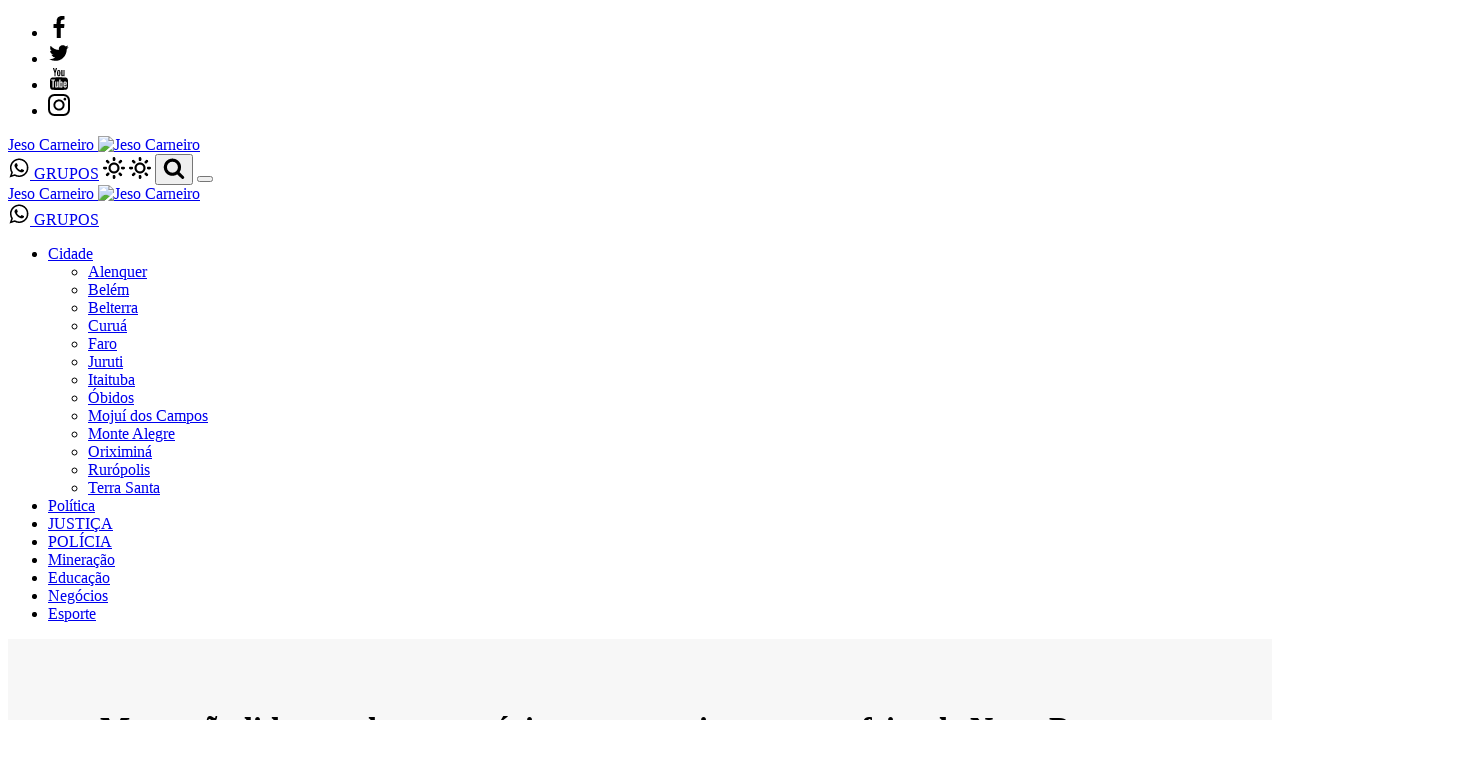

--- FILE ---
content_type: text/html; charset=UTF-8
request_url: https://www.jesocarneiro.com.br/politica/macarrao-lidera-todos-os-cenarios-em-pesquisa-para-prefeito-de-novo-progresso.html
body_size: 21665
content:
<!DOCTYPE html>
<html lang="pt-BR">
<head>
<meta charset=UTF-8 />
<meta name=viewport content="initial-scale=1.0, user-scalable=no, width=device-width">
<meta name=author content="Elton Disner">
<meta name=designer content="Elton Disner">
<!--Development and programming by | Elton Disner-->
<meta name='robots' content='index, follow, max-image-preview:large, max-snippet:-1, max-video-preview:-1' />
<style>img:is([sizes="auto" i], [sizes^="auto," i]) { contain-intrinsic-size: 3000px 1500px }</style>
<!-- This site is optimized with the Yoast SEO plugin v26.3 - https://yoast.com/wordpress/plugins/seo/ -->
<title>Macarrão lidera todos os cenários em pesquisa para prefeito de Novo Progresso</title>
<meta name="description" content="Macarrão lidera em todos cenários simulados. O embate eleitoral que travou em 2016 com a ex-prefeita Madalena Hoffmann deve se repetir neste ano" />
<link rel="canonical" href="https://www.jesocarneiro.com.br/politica/macarrao-lidera-todos-os-cenarios-em-pesquisa-para-prefeito-de-novo-progresso.html" />
<meta property="og:locale" content="pt_BR" />
<meta property="og:type" content="article" />
<meta property="og:title" content="Macarrão lidera todos os cenários em pesquisa para prefeito de Novo Progresso" />
<meta property="og:description" content="Macarrão lidera em todos cenários simulados. O embate eleitoral que travou em 2016 com a ex-prefeita Madalena Hoffmann deve se repetir neste ano" />
<meta property="og:url" content="https://www.jesocarneiro.com.br/politica/macarrao-lidera-todos-os-cenarios-em-pesquisa-para-prefeito-de-novo-progresso.html" />
<meta property="og:site_name" content="Jeso Carneiro" />
<meta property="article:publisher" content="https://www.facebook.com/jesocarneiro" />
<meta property="article:published_time" content="2020-07-19T14:16:36+00:00" />
<meta property="article:modified_time" content="2020-07-20T08:17:57+00:00" />
<meta name="author" content="Jeso Carneiro" />
<meta name="twitter:card" content="summary_large_image" />
<meta name="twitter:creator" content="@jesocarneiro" />
<meta name="twitter:site" content="@jesocarneiro" />
<meta name="twitter:label1" content="Escrito por" />
<meta name="twitter:data1" content="Jeso Carneiro" />
<meta name="twitter:label2" content="Est. tempo de leitura" />
<meta name="twitter:data2" content="2 minutos" />
<script type="application/ld+json" class="yoast-schema-graph">{"@context":"https://schema.org","@graph":[{"@type":"NewsArticle","@id":"https://www.jesocarneiro.com.br/politica/macarrao-lidera-todos-os-cenarios-em-pesquisa-para-prefeito-de-novo-progresso.html#article","isPartOf":{"@id":"https://www.jesocarneiro.com.br/politica/macarrao-lidera-todos-os-cenarios-em-pesquisa-para-prefeito-de-novo-progresso.html"},"author":{"name":"Jeso Carneiro","@id":"https://www.jesocarneiro.com.br/#/schema/person/0b3848ed4ed36737eb9126c520720b5e"},"headline":"Macarrão lidera todos os cenários em pesquisa para prefeito de Novo Progresso","datePublished":"2020-07-19T14:16:36+00:00","dateModified":"2020-07-20T08:17:57+00:00","mainEntityOfPage":{"@id":"https://www.jesocarneiro.com.br/politica/macarrao-lidera-todos-os-cenarios-em-pesquisa-para-prefeito-de-novo-progresso.html"},"wordCount":483,"commentCount":0,"publisher":{"@id":"https://www.jesocarneiro.com.br/#organization"},"image":{"@id":"https://www.jesocarneiro.com.br/politica/macarrao-lidera-todos-os-cenarios-em-pesquisa-para-prefeito-de-novo-progresso.html#primaryimage"},"thumbnailUrl":"https://1.bp.blogspot.com/-Z0ukrrJqaDE/XxRSu_yrrBI/AAAAAAAArHQ/L39NUyEoG3I6bgCKNCi92YZIshAxUXxggCLcBGAsYHQ/s1600/macarrao.jpg","keywords":["Novo Progresso","PSDB"],"articleSection":["Pará","Política"],"inLanguage":"pt-BR","potentialAction":[{"@type":"CommentAction","name":"Comment","target":["https://www.jesocarneiro.com.br/politica/macarrao-lidera-todos-os-cenarios-em-pesquisa-para-prefeito-de-novo-progresso.html#respond"]}]},{"@type":"WebPage","@id":"https://www.jesocarneiro.com.br/politica/macarrao-lidera-todos-os-cenarios-em-pesquisa-para-prefeito-de-novo-progresso.html","url":"https://www.jesocarneiro.com.br/politica/macarrao-lidera-todos-os-cenarios-em-pesquisa-para-prefeito-de-novo-progresso.html","name":"Macarrão lidera todos os cenários em pesquisa para prefeito de Novo Progresso","isPartOf":{"@id":"https://www.jesocarneiro.com.br/#website"},"primaryImageOfPage":{"@id":"https://www.jesocarneiro.com.br/politica/macarrao-lidera-todos-os-cenarios-em-pesquisa-para-prefeito-de-novo-progresso.html#primaryimage"},"image":{"@id":"https://www.jesocarneiro.com.br/politica/macarrao-lidera-todos-os-cenarios-em-pesquisa-para-prefeito-de-novo-progresso.html#primaryimage"},"thumbnailUrl":"https://1.bp.blogspot.com/-Z0ukrrJqaDE/XxRSu_yrrBI/AAAAAAAArHQ/L39NUyEoG3I6bgCKNCi92YZIshAxUXxggCLcBGAsYHQ/s1600/macarrao.jpg","datePublished":"2020-07-19T14:16:36+00:00","dateModified":"2020-07-20T08:17:57+00:00","description":"Macarrão lidera em todos cenários simulados. O embate eleitoral que travou em 2016 com a ex-prefeita Madalena Hoffmann deve se repetir neste ano","breadcrumb":{"@id":"https://www.jesocarneiro.com.br/politica/macarrao-lidera-todos-os-cenarios-em-pesquisa-para-prefeito-de-novo-progresso.html#breadcrumb"},"inLanguage":"pt-BR","potentialAction":[{"@type":"ReadAction","target":["https://www.jesocarneiro.com.br/politica/macarrao-lidera-todos-os-cenarios-em-pesquisa-para-prefeito-de-novo-progresso.html"]}]},{"@type":"ImageObject","inLanguage":"pt-BR","@id":"https://www.jesocarneiro.com.br/politica/macarrao-lidera-todos-os-cenarios-em-pesquisa-para-prefeito-de-novo-progresso.html#primaryimage","url":"https://1.bp.blogspot.com/-Z0ukrrJqaDE/XxRSu_yrrBI/AAAAAAAArHQ/L39NUyEoG3I6bgCKNCi92YZIshAxUXxggCLcBGAsYHQ/s1600/macarrao.jpg","contentUrl":"https://1.bp.blogspot.com/-Z0ukrrJqaDE/XxRSu_yrrBI/AAAAAAAArHQ/L39NUyEoG3I6bgCKNCi92YZIshAxUXxggCLcBGAsYHQ/s1600/macarrao.jpg"},{"@type":"BreadcrumbList","@id":"https://www.jesocarneiro.com.br/politica/macarrao-lidera-todos-os-cenarios-em-pesquisa-para-prefeito-de-novo-progresso.html#breadcrumb","itemListElement":[{"@type":"ListItem","position":1,"name":"Início","item":"https://www.jesocarneiro.com.br/"},{"@type":"ListItem","position":2,"name":"Macarrão lidera todos os cenários em pesquisa para prefeito de Novo Progresso"}]},{"@type":"WebSite","@id":"https://www.jesocarneiro.com.br/#website","url":"https://www.jesocarneiro.com.br/","name":"Blog do Jeso","description":"Fatos e opiniões - Amazônia e Brasil. O portal Jeso Carneiro mostra o melhor conteúdo sobre o que acontece na Amazônia, Pará, Brasil e no mundo.","publisher":{"@id":"https://www.jesocarneiro.com.br/#organization"},"alternateName":"JC","potentialAction":[{"@type":"SearchAction","target":{"@type":"EntryPoint","urlTemplate":"https://www.jesocarneiro.com.br/?s={search_term_string}"},"query-input":{"@type":"PropertyValueSpecification","valueRequired":true,"valueName":"search_term_string"}}],"inLanguage":"pt-BR"},{"@type":"Organization","@id":"https://www.jesocarneiro.com.br/#organization","name":"Portal JC","alternateName":"Blog do Jeso","url":"https://www.jesocarneiro.com.br/","logo":{"@type":"ImageObject","inLanguage":"pt-BR","@id":"https://www.jesocarneiro.com.br/#/schema/logo/image/","url":"https://www.jesocarneiro.com.br/wp-content/uploads/2024/02/441106.png","contentUrl":"https://www.jesocarneiro.com.br/wp-content/uploads/2024/02/441106.png","width":1200,"height":441,"caption":"Portal JC"},"image":{"@id":"https://www.jesocarneiro.com.br/#/schema/logo/image/"},"sameAs":["https://www.facebook.com/jesocarneiro","https://x.com/jesocarneiro","https://www.instagram.com/jesocarneiro"]},{"@type":"Person","@id":"https://www.jesocarneiro.com.br/#/schema/person/0b3848ed4ed36737eb9126c520720b5e","name":"Jeso Carneiro","image":{"@type":"ImageObject","inLanguage":"pt-BR","@id":"https://www.jesocarneiro.com.br/#/schema/person/image/","url":"https://secure.gravatar.com/avatar/f733c86010919be2ec6aff8d90576e752e180b286340a82b6f77c734763c2295?s=96&d=mm&r=g","contentUrl":"https://secure.gravatar.com/avatar/f733c86010919be2ec6aff8d90576e752e180b286340a82b6f77c734763c2295?s=96&d=mm&r=g","caption":"Jeso Carneiro"},"url":"https://www.jesocarneiro.com.br/author/jesocarneiro"}]}</script>
<!-- / Yoast SEO plugin. -->
<link rel='dns-prefetch' href='//pagead2.googlesyndication.com' />
<link rel="alternate" type="application/rss+xml" title="Feed de comentários para Jeso Carneiro &raquo; Macarrão lidera todos os cenários em pesquisa para prefeito de Novo Progresso" href="https://www.jesocarneiro.com.br/politica/macarrao-lidera-todos-os-cenarios-em-pesquisa-para-prefeito-de-novo-progresso.html/feed" />
<script type="text/javascript">
/* <![CDATA[ */
window._wpemojiSettings = {"baseUrl":"https:\/\/s.w.org\/images\/core\/emoji\/16.0.1\/72x72\/","ext":".png","svgUrl":"https:\/\/s.w.org\/images\/core\/emoji\/16.0.1\/svg\/","svgExt":".svg","source":{"concatemoji":"https:\/\/www.jesocarneiro.com.br\/wp-includes\/js\/wp-emoji-release.min.js?ver=6.8.3"}};
/*! This file is auto-generated */
!function(s,n){var o,i,e;function c(e){try{var t={supportTests:e,timestamp:(new Date).valueOf()};sessionStorage.setItem(o,JSON.stringify(t))}catch(e){}}function p(e,t,n){e.clearRect(0,0,e.canvas.width,e.canvas.height),e.fillText(t,0,0);var t=new Uint32Array(e.getImageData(0,0,e.canvas.width,e.canvas.height).data),a=(e.clearRect(0,0,e.canvas.width,e.canvas.height),e.fillText(n,0,0),new Uint32Array(e.getImageData(0,0,e.canvas.width,e.canvas.height).data));return t.every(function(e,t){return e===a[t]})}function u(e,t){e.clearRect(0,0,e.canvas.width,e.canvas.height),e.fillText(t,0,0);for(var n=e.getImageData(16,16,1,1),a=0;a<n.data.length;a++)if(0!==n.data[a])return!1;return!0}function f(e,t,n,a){switch(t){case"flag":return n(e,"\ud83c\udff3\ufe0f\u200d\u26a7\ufe0f","\ud83c\udff3\ufe0f\u200b\u26a7\ufe0f")?!1:!n(e,"\ud83c\udde8\ud83c\uddf6","\ud83c\udde8\u200b\ud83c\uddf6")&&!n(e,"\ud83c\udff4\udb40\udc67\udb40\udc62\udb40\udc65\udb40\udc6e\udb40\udc67\udb40\udc7f","\ud83c\udff4\u200b\udb40\udc67\u200b\udb40\udc62\u200b\udb40\udc65\u200b\udb40\udc6e\u200b\udb40\udc67\u200b\udb40\udc7f");case"emoji":return!a(e,"\ud83e\udedf")}return!1}function g(e,t,n,a){var r="undefined"!=typeof WorkerGlobalScope&&self instanceof WorkerGlobalScope?new OffscreenCanvas(300,150):s.createElement("canvas"),o=r.getContext("2d",{willReadFrequently:!0}),i=(o.textBaseline="top",o.font="600 32px Arial",{});return e.forEach(function(e){i[e]=t(o,e,n,a)}),i}function t(e){var t=s.createElement("script");t.src=e,t.defer=!0,s.head.appendChild(t)}"undefined"!=typeof Promise&&(o="wpEmojiSettingsSupports",i=["flag","emoji"],n.supports={everything:!0,everythingExceptFlag:!0},e=new Promise(function(e){s.addEventListener("DOMContentLoaded",e,{once:!0})}),new Promise(function(t){var n=function(){try{var e=JSON.parse(sessionStorage.getItem(o));if("object"==typeof e&&"number"==typeof e.timestamp&&(new Date).valueOf()<e.timestamp+604800&&"object"==typeof e.supportTests)return e.supportTests}catch(e){}return null}();if(!n){if("undefined"!=typeof Worker&&"undefined"!=typeof OffscreenCanvas&&"undefined"!=typeof URL&&URL.createObjectURL&&"undefined"!=typeof Blob)try{var e="postMessage("+g.toString()+"("+[JSON.stringify(i),f.toString(),p.toString(),u.toString()].join(",")+"));",a=new Blob([e],{type:"text/javascript"}),r=new Worker(URL.createObjectURL(a),{name:"wpTestEmojiSupports"});return void(r.onmessage=function(e){c(n=e.data),r.terminate(),t(n)})}catch(e){}c(n=g(i,f,p,u))}t(n)}).then(function(e){for(var t in e)n.supports[t]=e[t],n.supports.everything=n.supports.everything&&n.supports[t],"flag"!==t&&(n.supports.everythingExceptFlag=n.supports.everythingExceptFlag&&n.supports[t]);n.supports.everythingExceptFlag=n.supports.everythingExceptFlag&&!n.supports.flag,n.DOMReady=!1,n.readyCallback=function(){n.DOMReady=!0}}).then(function(){return e}).then(function(){var e;n.supports.everything||(n.readyCallback(),(e=n.source||{}).concatemoji?t(e.concatemoji):e.wpemoji&&e.twemoji&&(t(e.twemoji),t(e.wpemoji)))}))}((window,document),window._wpemojiSettings);
/* ]]> */
</script>
<style id='wp-emoji-styles-inline-css' type='text/css'>
img.wp-smiley, img.emoji {
display: inline !important;
border: none !important;
box-shadow: none !important;
height: 1em !important;
width: 1em !important;
margin: 0 0.07em !important;
vertical-align: -0.1em !important;
background: none !important;
padding: 0 !important;
}
</style>
<link rel='stylesheet' id='wp-block-library-css' href='https://www.jesocarneiro.com.br/wp-includes/css/dist/block-library/style.min.css?ver=6.8.3'  media='all' />
<style id='classic-theme-styles-inline-css' type='text/css'>
/*! This file is auto-generated */
.wp-block-button__link{color:#fff;background-color:#32373c;border-radius:9999px;box-shadow:none;text-decoration:none;padding:calc(.667em + 2px) calc(1.333em + 2px);font-size:1.125em}.wp-block-file__button{background:#32373c;color:#fff;text-decoration:none}
</style>
<link rel='stylesheet' id='coblocks-frontend-css' href='https://www.jesocarneiro.com.br/wp-content/plugins/coblocks/dist/style-coblocks-1.css?ver=3.1.16'  media='all' />
<link rel='stylesheet' id='coblocks-extensions-css' href='https://www.jesocarneiro.com.br/wp-content/plugins/coblocks/dist/style-coblocks-extensions.css?ver=3.1.16'  media='all' />
<link rel='stylesheet' id='coblocks-animation-css' href='https://www.jesocarneiro.com.br/wp-content/plugins/coblocks/dist/style-coblocks-animation.css?ver=2677611078ee87eb3b1c'  media='all' />
<style id='global-styles-inline-css' type='text/css'>
:root{--wp--preset--aspect-ratio--square: 1;--wp--preset--aspect-ratio--4-3: 4/3;--wp--preset--aspect-ratio--3-4: 3/4;--wp--preset--aspect-ratio--3-2: 3/2;--wp--preset--aspect-ratio--2-3: 2/3;--wp--preset--aspect-ratio--16-9: 16/9;--wp--preset--aspect-ratio--9-16: 9/16;--wp--preset--color--black: #000000;--wp--preset--color--cyan-bluish-gray: #abb8c3;--wp--preset--color--white: #ffffff;--wp--preset--color--pale-pink: #f78da7;--wp--preset--color--vivid-red: #cf2e2e;--wp--preset--color--luminous-vivid-orange: #ff6900;--wp--preset--color--luminous-vivid-amber: #fcb900;--wp--preset--color--light-green-cyan: #7bdcb5;--wp--preset--color--vivid-green-cyan: #00d084;--wp--preset--color--pale-cyan-blue: #8ed1fc;--wp--preset--color--vivid-cyan-blue: #0693e3;--wp--preset--color--vivid-purple: #9b51e0;--wp--preset--gradient--vivid-cyan-blue-to-vivid-purple: linear-gradient(135deg,rgba(6,147,227,1) 0%,rgb(155,81,224) 100%);--wp--preset--gradient--light-green-cyan-to-vivid-green-cyan: linear-gradient(135deg,rgb(122,220,180) 0%,rgb(0,208,130) 100%);--wp--preset--gradient--luminous-vivid-amber-to-luminous-vivid-orange: linear-gradient(135deg,rgba(252,185,0,1) 0%,rgba(255,105,0,1) 100%);--wp--preset--gradient--luminous-vivid-orange-to-vivid-red: linear-gradient(135deg,rgba(255,105,0,1) 0%,rgb(207,46,46) 100%);--wp--preset--gradient--very-light-gray-to-cyan-bluish-gray: linear-gradient(135deg,rgb(238,238,238) 0%,rgb(169,184,195) 100%);--wp--preset--gradient--cool-to-warm-spectrum: linear-gradient(135deg,rgb(74,234,220) 0%,rgb(151,120,209) 20%,rgb(207,42,186) 40%,rgb(238,44,130) 60%,rgb(251,105,98) 80%,rgb(254,248,76) 100%);--wp--preset--gradient--blush-light-purple: linear-gradient(135deg,rgb(255,206,236) 0%,rgb(152,150,240) 100%);--wp--preset--gradient--blush-bordeaux: linear-gradient(135deg,rgb(254,205,165) 0%,rgb(254,45,45) 50%,rgb(107,0,62) 100%);--wp--preset--gradient--luminous-dusk: linear-gradient(135deg,rgb(255,203,112) 0%,rgb(199,81,192) 50%,rgb(65,88,208) 100%);--wp--preset--gradient--pale-ocean: linear-gradient(135deg,rgb(255,245,203) 0%,rgb(182,227,212) 50%,rgb(51,167,181) 100%);--wp--preset--gradient--electric-grass: linear-gradient(135deg,rgb(202,248,128) 0%,rgb(113,206,126) 100%);--wp--preset--gradient--midnight: linear-gradient(135deg,rgb(2,3,129) 0%,rgb(40,116,252) 100%);--wp--preset--font-size--small: 13px;--wp--preset--font-size--medium: 20px;--wp--preset--font-size--large: 36px;--wp--preset--font-size--x-large: 42px;--wp--preset--spacing--20: 0.44rem;--wp--preset--spacing--30: 0.67rem;--wp--preset--spacing--40: 1rem;--wp--preset--spacing--50: 1.5rem;--wp--preset--spacing--60: 2.25rem;--wp--preset--spacing--70: 3.38rem;--wp--preset--spacing--80: 5.06rem;--wp--preset--shadow--natural: 6px 6px 9px rgba(0, 0, 0, 0.2);--wp--preset--shadow--deep: 12px 12px 50px rgba(0, 0, 0, 0.4);--wp--preset--shadow--sharp: 6px 6px 0px rgba(0, 0, 0, 0.2);--wp--preset--shadow--outlined: 6px 6px 0px -3px rgba(255, 255, 255, 1), 6px 6px rgba(0, 0, 0, 1);--wp--preset--shadow--crisp: 6px 6px 0px rgba(0, 0, 0, 1);}:where(.is-layout-flex){gap: 0.5em;}:where(.is-layout-grid){gap: 0.5em;}body .is-layout-flex{display: flex;}.is-layout-flex{flex-wrap: wrap;align-items: center;}.is-layout-flex > :is(*, div){margin: 0;}body .is-layout-grid{display: grid;}.is-layout-grid > :is(*, div){margin: 0;}:where(.wp-block-columns.is-layout-flex){gap: 2em;}:where(.wp-block-columns.is-layout-grid){gap: 2em;}:where(.wp-block-post-template.is-layout-flex){gap: 1.25em;}:where(.wp-block-post-template.is-layout-grid){gap: 1.25em;}.has-black-color{color: var(--wp--preset--color--black) !important;}.has-cyan-bluish-gray-color{color: var(--wp--preset--color--cyan-bluish-gray) !important;}.has-white-color{color: var(--wp--preset--color--white) !important;}.has-pale-pink-color{color: var(--wp--preset--color--pale-pink) !important;}.has-vivid-red-color{color: var(--wp--preset--color--vivid-red) !important;}.has-luminous-vivid-orange-color{color: var(--wp--preset--color--luminous-vivid-orange) !important;}.has-luminous-vivid-amber-color{color: var(--wp--preset--color--luminous-vivid-amber) !important;}.has-light-green-cyan-color{color: var(--wp--preset--color--light-green-cyan) !important;}.has-vivid-green-cyan-color{color: var(--wp--preset--color--vivid-green-cyan) !important;}.has-pale-cyan-blue-color{color: var(--wp--preset--color--pale-cyan-blue) !important;}.has-vivid-cyan-blue-color{color: var(--wp--preset--color--vivid-cyan-blue) !important;}.has-vivid-purple-color{color: var(--wp--preset--color--vivid-purple) !important;}.has-black-background-color{background-color: var(--wp--preset--color--black) !important;}.has-cyan-bluish-gray-background-color{background-color: var(--wp--preset--color--cyan-bluish-gray) !important;}.has-white-background-color{background-color: var(--wp--preset--color--white) !important;}.has-pale-pink-background-color{background-color: var(--wp--preset--color--pale-pink) !important;}.has-vivid-red-background-color{background-color: var(--wp--preset--color--vivid-red) !important;}.has-luminous-vivid-orange-background-color{background-color: var(--wp--preset--color--luminous-vivid-orange) !important;}.has-luminous-vivid-amber-background-color{background-color: var(--wp--preset--color--luminous-vivid-amber) !important;}.has-light-green-cyan-background-color{background-color: var(--wp--preset--color--light-green-cyan) !important;}.has-vivid-green-cyan-background-color{background-color: var(--wp--preset--color--vivid-green-cyan) !important;}.has-pale-cyan-blue-background-color{background-color: var(--wp--preset--color--pale-cyan-blue) !important;}.has-vivid-cyan-blue-background-color{background-color: var(--wp--preset--color--vivid-cyan-blue) !important;}.has-vivid-purple-background-color{background-color: var(--wp--preset--color--vivid-purple) !important;}.has-black-border-color{border-color: var(--wp--preset--color--black) !important;}.has-cyan-bluish-gray-border-color{border-color: var(--wp--preset--color--cyan-bluish-gray) !important;}.has-white-border-color{border-color: var(--wp--preset--color--white) !important;}.has-pale-pink-border-color{border-color: var(--wp--preset--color--pale-pink) !important;}.has-vivid-red-border-color{border-color: var(--wp--preset--color--vivid-red) !important;}.has-luminous-vivid-orange-border-color{border-color: var(--wp--preset--color--luminous-vivid-orange) !important;}.has-luminous-vivid-amber-border-color{border-color: var(--wp--preset--color--luminous-vivid-amber) !important;}.has-light-green-cyan-border-color{border-color: var(--wp--preset--color--light-green-cyan) !important;}.has-vivid-green-cyan-border-color{border-color: var(--wp--preset--color--vivid-green-cyan) !important;}.has-pale-cyan-blue-border-color{border-color: var(--wp--preset--color--pale-cyan-blue) !important;}.has-vivid-cyan-blue-border-color{border-color: var(--wp--preset--color--vivid-cyan-blue) !important;}.has-vivid-purple-border-color{border-color: var(--wp--preset--color--vivid-purple) !important;}.has-vivid-cyan-blue-to-vivid-purple-gradient-background{background: var(--wp--preset--gradient--vivid-cyan-blue-to-vivid-purple) !important;}.has-light-green-cyan-to-vivid-green-cyan-gradient-background{background: var(--wp--preset--gradient--light-green-cyan-to-vivid-green-cyan) !important;}.has-luminous-vivid-amber-to-luminous-vivid-orange-gradient-background{background: var(--wp--preset--gradient--luminous-vivid-amber-to-luminous-vivid-orange) !important;}.has-luminous-vivid-orange-to-vivid-red-gradient-background{background: var(--wp--preset--gradient--luminous-vivid-orange-to-vivid-red) !important;}.has-very-light-gray-to-cyan-bluish-gray-gradient-background{background: var(--wp--preset--gradient--very-light-gray-to-cyan-bluish-gray) !important;}.has-cool-to-warm-spectrum-gradient-background{background: var(--wp--preset--gradient--cool-to-warm-spectrum) !important;}.has-blush-light-purple-gradient-background{background: var(--wp--preset--gradient--blush-light-purple) !important;}.has-blush-bordeaux-gradient-background{background: var(--wp--preset--gradient--blush-bordeaux) !important;}.has-luminous-dusk-gradient-background{background: var(--wp--preset--gradient--luminous-dusk) !important;}.has-pale-ocean-gradient-background{background: var(--wp--preset--gradient--pale-ocean) !important;}.has-electric-grass-gradient-background{background: var(--wp--preset--gradient--electric-grass) !important;}.has-midnight-gradient-background{background: var(--wp--preset--gradient--midnight) !important;}.has-small-font-size{font-size: var(--wp--preset--font-size--small) !important;}.has-medium-font-size{font-size: var(--wp--preset--font-size--medium) !important;}.has-large-font-size{font-size: var(--wp--preset--font-size--large) !important;}.has-x-large-font-size{font-size: var(--wp--preset--font-size--x-large) !important;}
:where(.wp-block-post-template.is-layout-flex){gap: 1.25em;}:where(.wp-block-post-template.is-layout-grid){gap: 1.25em;}
:where(.wp-block-columns.is-layout-flex){gap: 2em;}:where(.wp-block-columns.is-layout-grid){gap: 2em;}
:root :where(.wp-block-pullquote){font-size: 1.5em;line-height: 1.6;}
</style>
<link rel='stylesheet' id='wp-components-css' href='https://www.jesocarneiro.com.br/wp-includes/css/dist/components/style.min.css?ver=6.8.3'  media='all' />
<link rel='stylesheet' id='godaddy-styles-css' href='https://www.jesocarneiro.com.br/wp-content/plugins/coblocks/includes/Dependencies/GoDaddy/Styles/build/latest.css?ver=2.0.2'  media='all' />
<link rel="https://api.w.org/" href="https://www.jesocarneiro.com.br/wp-json/" /><link rel="alternate" title="JSON" type="application/json" href="https://www.jesocarneiro.com.br/wp-json/wp/v2/posts/86857" /><link rel="EditURI" type="application/rsd+xml" title="RSD" href="https://www.jesocarneiro.com.br/xmlrpc.php?rsd" />
<link rel='shortlink' href='https://www.jesocarneiro.com.br/?p=86857' />
<link rel="alternate" title="oEmbed (JSON)" type="application/json+oembed" href="https://www.jesocarneiro.com.br/wp-json/oembed/1.0/embed?url=https%3A%2F%2Fwww.jesocarneiro.com.br%2Fpolitica%2Fmacarrao-lidera-todos-os-cenarios-em-pesquisa-para-prefeito-de-novo-progresso.html" />
<link rel="alternate" title="oEmbed (XML)" type="text/xml+oembed" href="https://www.jesocarneiro.com.br/wp-json/oembed/1.0/embed?url=https%3A%2F%2Fwww.jesocarneiro.com.br%2Fpolitica%2Fmacarrao-lidera-todos-os-cenarios-em-pesquisa-para-prefeito-de-novo-progresso.html&#038;format=xml" />
<link rel="preload" href="https://www.jesocarneiro.com.br/wp-content/themes/jeso2021/fonts/poppins-v15-latin-regular.woff2" as="font" type="font/woff2" crossorigin="anonymous">
<link rel="preload" href="https://www.jesocarneiro.com.br/wp-content/themes/jeso2021/fonts/poppins-v15-latin-600.woff2" as="font" type="font/woff2" crossorigin="anonymous">
<link rel="preload" href="https://www.jesocarneiro.com.br/wp-content/themes/jeso2021/fonts/poppins-v15-latin-800.woff2" as="font" type="font/woff2" crossorigin="anonymous">
<link rel="preload" href="https://www.jesocarneiro.com.br/wp-content/themes/jeso2021/fonts/libre-baskerville-v9-latin-regular.woff2" as="font" type="font/woff2" crossorigin="anonymous">
<link rel="preload" href="https://www.jesocarneiro.com.br/wp-content/themes/jeso2021/css/all.css" as="style">
<link rel="preload" href="https://www.jesocarneiro.com.br/wp-content/themes/jeso2021/js/javascript.js" as="script">
<link rel="preload" href="https://www.jesocarneiro.com.br/wp-content/themes/jeso2021/js/lazy.js" as="script">
<meta property="og:locale" content="pt_BR" />
<meta name='msapplication-TileColor' content='#000'>
<meta name='theme-color' content='#000'>
<link rel='dns-prefetch' href='//i2.wp.com'>
<link href='https://i2.wp.com' rel='preconnect' crossorigin>
<meta property="og:image" itemprop="image" content="https://1.bp.blogspot.com/-Z0ukrrJqaDE/XxRSu_yrrBI/AAAAAAAArHQ/L39NUyEoG3I6bgCKNCi92YZIshAxUXxggCLcBGAsYHQ/s1600/macarrao.jpg" />
<meta property="og:image:url" itemprop="image" content="https://1.bp.blogspot.com/-Z0ukrrJqaDE/XxRSu_yrrBI/AAAAAAAArHQ/L39NUyEoG3I6bgCKNCi92YZIshAxUXxggCLcBGAsYHQ/s1600/macarrao.jpg" />
<meta name="twitter:image" itemprop="image" content="https://1.bp.blogspot.com/-Z0ukrrJqaDE/XxRSu_yrrBI/AAAAAAAArHQ/L39NUyEoG3I6bgCKNCi92YZIshAxUXxggCLcBGAsYHQ/s1600/macarrao.jpg" />
<meta property="og:image:secure_url" content="https://1.bp.blogspot.com/-Z0ukrrJqaDE/XxRSu_yrrBI/AAAAAAAArHQ/L39NUyEoG3I6bgCKNCi92YZIshAxUXxggCLcBGAsYHQ/s1600/macarrao.jpg" />
<meta property="og:url" content="https://www.jesocarneiro.com.br/politica/macarrao-lidera-todos-os-cenarios-em-pesquisa-para-prefeito-de-novo-progresso.html" />
<meta property="og:image:width" content="0" />
<meta property="og:image:height" content="0" />
<meta property="og:image:alt" content="Macarrão lidera todos os cenários em pesquisa para prefeito de Novo Progresso" />
<meta name="twitter:card" content="summary_large_image" />
<meta property="article:published_time" content="2020-07-19T11:16:36-03:00">
<meta property="article:modified_time" content="2020-07-20T05:17:57-03:00">
<meta property="og:updated_time" content="2020-07-20T05:17:57-03:00">
<meta itemprop="datePublished" content="2020-07-19T11:16:36-03:00" />
<meta itemprop="dateModified" content="2020-07-20T05:17:57-03:00" />
<meta property="og:title" content="Macarrão lidera todos os cenários em pesquisa para prefeito de Novo Progresso - Jeso Carneiro">
<meta property="og:url" content="https://www.jesocarneiro.com.br/politica/macarrao-lidera-todos-os-cenarios-em-pesquisa-para-prefeito-de-novo-progresso.html">
<meta property="og:site_name" content="Jeso Carneiro">
<meta property="og:url" content="https://www.jesocarneiro.com.br/politica/macarrao-lidera-todos-os-cenarios-em-pesquisa-para-prefeito-de-novo-progresso.html" />
<meta property="og:image:width" content="768" />
<meta property="og:image:height" content="768" />
<meta property="og:image:alt" content="Macarrão lidera todos os cenários em pesquisa para prefeito de Novo Progresso" />
<meta name="twitter:card" content="summary_large_image" />
<link rel="shortcut icon" href="https://www.jesocarneiro.com.br/wp-content/themes/jeso2021/images/fav/favicon-16x16.png" type="image/x-icon">
<link rel="icon" href="https://www.jesocarneiro.com.br/wp-content/themes/jeso2021/images/fav/favicon-16x16.png" type="image/x-icon">
<link rel="apple-touch-icon" sizes="57x57" href="https://www.jesocarneiro.com.br/wp-content/themes/jeso2021/images/fav/apple-icon-57x57.png">
<link rel="apple-touch-icon" sizes="60x60" href="https://www.jesocarneiro.com.br/wp-content/themes/jeso2021/images/fav/apple-icon-60x60.png">
<link rel="apple-touch-icon" sizes="72x72" href="https://www.jesocarneiro.com.br/wp-content/themes/jeso2021/images/fav/apple-icon-72x72.png">
<link rel="apple-touch-icon" sizes="76x76" href="https://www.jesocarneiro.com.br/wp-content/themes/jeso2021/images/fav/apple-icon-76x76.png">
<link rel="apple-touch-icon" sizes="114x114" href="https://www.jesocarneiro.com.br/wp-content/themes/jeso2021/images/fav/apple-icon-114x114.png">
<link rel="apple-touch-icon" sizes="120x120" href="https://www.jesocarneiro.com.br/wp-content/themes/jeso2021/images/fav/apple-icon-120x120.png">
<link rel="apple-touch-icon" sizes="144x144" href="https://www.jesocarneiro.com.br/wp-content/themes/jeso2021/images/fav/apple-icon-144x144.png">
<link rel="apple-touch-icon" sizes="152x152" href="https://www.jesocarneiro.com.br/wp-content/themes/jeso2021/images/fav/apple-icon-152x152.png">
<link rel="apple-touch-icon" sizes="180x180" href="https://www.jesocarneiro.com.br/wp-content/themes/jeso2021/images/fav/apple-icon-180x180.png">
<link rel="icon" type="image/png" sizes="192x192"  href="https://www.jesocarneiro.com.br/wp-content/themes/jeso2021/images/fav/android-icon-192x192.png">
<link rel="icon" type="image/png" sizes="32x32" href="https://www.jesocarneiro.com.br/wp-content/themes/jeso2021/images/fav/favicon-32x32.png">
<link rel="icon" type="image/png" sizes="96x96" href="https://www.jesocarneiro.com.br/wp-content/themes/jeso2021/images/fav/favicon-96x96.png">
<link rel="icon" type="image/png" sizes="16x16" href="https://www.jesocarneiro.com.br/wp-content/themes/jeso2021/images/fav/favicon-16x16.png">
<link rel="manifest" href="https://www.jesocarneiro.com.br/wp-content/themes/jeso2021/images/fav/manifest.json">
<meta name="msapplication-TileColor" content="#ffffff">
<meta name="msapplication-TileImage" content="https://www.jesocarneiro.com.br/wp-content/themes/jeso2021/images/fav/ms-icon-144x144.png">
<meta name="theme-color" content="#ffffff">
<link rel="amphtml" href="https://www.jesocarneiro.com.br/politica/macarrao-lidera-todos-os-cenarios-em-pesquisa-para-prefeito-de-novo-progresso.html/amp">		<style type="text/css" id="wp-custom-css">
.dark #site-headline{background: #1f2223}		</style>
</head>
<body itemscope itemtype="https://schema.org/WebPage" class="wp-singular post-template-default single single-post postid-86857 single-format-standard wp-theme-jeso2021 post macarrao-lidera-todos-os-cenarios-em-pesquisa-para-prefeito-de-novo-progresso">
<div id="top"></div><code><link rel='stylesheet' href='https://www.jesocarneiro.com.br/wp-content/themes/jeso2021/css/all.css?v=10' media='all' /><script>"dark"==localStorage.getItem("dark")&&document.body.classList.add("dark");"1" == localStorage.getItem("letter") && document.body.classList.add("letter");</script>	 <style>#rapidas {background-color: #2c343814}body.dark #rapidas {background-color: #171819}#rapidas h2.font-20 {font-size: 16px;position: relative;}#rapidas div div {position: relative;}#rapidas>div:before {content: "";position: absolute;left: -5px;top: -5px;bottom: 2px;width: 0;background: #e6b61c;-webkit-transition: all .6s;transition: all .6s;opacity: 0;}#rapidas>div:hover:before {width: 101%;opacity: 1;}</style><style>.article #first-highlights .underline-text{font-size: 34px}</style></code>
<header id="masthead" class="site-header" itemtype="https://schema.org/WPHeader" itemscope="itemscope" itemid="#masthead">
<div class="topbar shadow">
<div class="inner">
<div class="v-table">
<div class="col33">
<ul class="social "><li><a href="https://www.facebook.com/blogdojeso/" rel="noopener" target="_blank"><svg class="svg" width="22" height="22" viewBox="0 0 14.123 27.738"><path d="M619.559,356.04v12.629h-5.112v-12.5h-4.161V351.2l4.018-.269c.259-3.117-.606-6.514,2.337-8.768,2.327-1.782,5-1.142,7.768-1.035v3.962c-1.522.452-3.454.485-4.392,1.467-.8.842-.467,2.77-.66,4.432l4.965.239-.591,4.811Z" transform="translate(-610.286 -340.931)"/></svg></a></li><li><a href="https://twitter.com/jesocarneiro" rel="noopener" target="_blank"><svg width="22" height="22" viewBox="0 0 1792 1792" class="svg"><path d="M1684 408q-67 98-162 167 1 14 1 42 0 130-38 259.5t-115.5 248.5-184.5 210.5-258 146-323 54.5q-271 0-496-145 35 4 78 4 225 0 401-138-105-2-188-64.5t-114-159.5q33 5 61 5 43 0 85-11-112-23-185.5-111.5t-73.5-205.5v-4q68 38 146 41-66-44-105-115t-39-154q0-88 44-163 121 149 294.5 238.5t371.5 99.5q-8-38-8-74 0-134 94.5-228.5t228.5-94.5q140 0 236 102 109-21 205-78-37 115-142 178 93-10 186-50z"/></svg></a></li><li><a href="https://www.youtube.com/channel/UCAQ3rCAiMPB-RRlIggaMa-A" rel="noopener" target="_blank"><svg width="22" height="22" viewBox="0 0 1792 1792" class="svg"><path d="M1099 1244v211q0 67-39 67-23 0-45-22v-301q22-22 45-22 39 0 39 67zm338 1v46h-90v-46q0-68 45-68t45 68zm-966-218h107v-94h-312v94h105v569h100v-569zm288 569h89v-494h-89v378q-30 42-57 42-18 0-21-21-1-3-1-35v-364h-89v391q0 49 8 73 12 37 58 37 48 0 102-61v54zm429-148v-197q0-73-9-99-17-56-71-56-50 0-93 54v-217h-89v663h89v-48q45 55 93 55 54 0 71-55 9-27 9-100zm338-10v-13h-91q0 51-2 61-7 36-40 36-46 0-46-69v-87h179v-103q0-79-27-116-39-51-106-51-68 0-107 51-28 37-28 116v173q0 79 29 116 39 51 108 51 72 0 108-53 18-27 21-54 2-9 2-58zm-608-913v-210q0-69-43-69t-43 69v210q0 70 43 70t43-70zm719 751q0 234-26 350-14 59-58 99t-102 46q-184 21-555 21t-555-21q-58-6-102.5-46t-57.5-99q-26-112-26-350 0-234 26-350 14-59 58-99t103-47q183-20 554-20t555 20q58 7 102.5 47t57.5 99q26 112 26 350zm-998-1276h102l-121 399v271h-100v-271q-14-74-61-212-37-103-65-187h106l71 263zm370 333v175q0 81-28 118-38 51-106 51-67 0-105-51-28-38-28-118v-175q0-80 28-117 38-51 105-51 68 0 106 51 28 37 28 117zm335-162v499h-91v-55q-53 62-103 62-46 0-59-37-8-24-8-75v-394h91v367q0 33 1 35 3 22 21 22 27 0 57-43v-381h91z"/></svg></a></li><li><a href="https://www.instagram.com/jesocarneiro/" rel="noopener" target="_blank"><svg class="svg" width="22" height="22" viewBox="0 0 27.739 27.738"><g transform="translate(0 0)"><path d="M146.493,141.869a4.624,4.624,0,1,0-1.354,3.269A4.454,4.454,0,0,0,146.493,141.869Zm2.492,0a7.091,7.091,0,1,1-2.077-5.038A6.861,6.861,0,0,1,148.985,141.869Zm1.95-7.4a1.665,1.665,0,1,1-.488-1.174A1.6,1.6,0,0,1,150.935,134.465Zm-9.066-3.973-1.382-.009q-1.255-.009-1.905,0t-1.743.054a14.312,14.312,0,0,0-1.86.181,7.242,7.242,0,0,0-1.291.334,4.729,4.729,0,0,0-2.637,2.637,7.242,7.242,0,0,0-.334,1.291,14.318,14.318,0,0,0-.181,1.86q-.045,1.093-.054,1.743t0,1.905q.009,1.255.009,1.382t-.009,1.382q-.009,1.255,0,1.905t.054,1.743a14.318,14.318,0,0,0,.181,1.86,7.239,7.239,0,0,0,.334,1.291,4.729,4.729,0,0,0,2.637,2.637,7.244,7.244,0,0,0,1.291.334,14.319,14.319,0,0,0,1.86.181q1.093.045,1.743.054t1.905,0l1.382-.009,1.382.009q1.255.009,1.905,0t1.743-.054a14.32,14.32,0,0,0,1.86-.181,7.243,7.243,0,0,0,1.291-.334,4.728,4.728,0,0,0,2.637-2.637,7.239,7.239,0,0,0,.334-1.291,14.312,14.312,0,0,0,.181-1.86q.045-1.093.054-1.743t0-1.905q-.009-1.255-.009-1.382t.009-1.382q.009-1.255,0-1.905t-.054-1.743a14.312,14.312,0,0,0-.181-1.86,7.241,7.241,0,0,0-.334-1.291,4.728,4.728,0,0,0-2.637-2.637,7.241,7.241,0,0,0-1.291-.334,14.312,14.312,0,0,0-1.86-.181q-1.093-.045-1.743-.054t-1.905,0Zm13.87,11.377q0,4.136-.09,5.725a7.679,7.679,0,0,1-8.054,8.054q-1.589.09-5.725.09t-5.725-.09a7.678,7.678,0,0,1-8.054-8.054Q128,146,128,141.869t.09-5.725a7.678,7.678,0,0,1,8.054-8.054q1.589-.09,5.725-.09t5.725.09a7.679,7.679,0,0,1,8.054,8.054Q155.739,137.734,155.739,141.869Z" transform="translate(-128 -128)"/></g></svg></a></li></ul>			</div>
<div class="col33 text-center hidden-xs">
<a href="https://www.jesocarneiro.com.br/" class="logo-link" rel="home" itemprop="url">
<span itemprop="name" class="hidden">Jeso Carneiro</span>
<picture>
<source srcset="https://www.jesocarneiro.com.br/wp-content/themes/jeso2021/images/logo1.webp" type="image/webp">
<source srcset="https://www.jesocarneiro.com.br/wp-content/themes/jeso2021/images/logo1.png" type="image/jpeg">
<img width="85" height="60" itemprop="logo" class="logo" alt="Jeso Carneiro" src="https://www.jesocarneiro.com.br/wp-content/themes/jeso2021/images/logo1.png">
</picture>
</a>
</div>
<div class="col33 text-right">
<a href="https://www.jesocarneiro.com.br/grupos-de-whatsapp/" class="hidden-xs" id="wa-group"><svg width="22" height="22" viewBox="0 0 1792 1792" class="svg"><path d="M1113 974q13 0 97.5 44t89.5 53q2 5 2 15 0 33-17 76-16 39-71 65.5t-102 26.5q-57 0-190-62-98-45-170-118t-148-185q-72-107-71-194v-8q3-91 74-158 24-22 52-22 6 0 18 1.5t19 1.5q19 0 26.5 6.5t15.5 27.5q8 20 33 88t25 75q0 21-34.5 57.5t-34.5 46.5q0 7 5 15 34 73 102 137 56 53 151 101 12 7 22 7 15 0 54-48.5t52-48.5zm-203 530q127 0 243.5-50t200.5-134 134-200.5 50-243.5-50-243.5-134-200.5-200.5-134-243.5-50-243.5 50-200.5 134-134 200.5-50 243.5q0 203 120 368l-79 233 242-77q158 104 345 104zm0-1382q153 0 292.5 60t240.5 161 161 240.5 60 292.5-60 292.5-161 240.5-240.5 161-292.5 60q-195 0-365-94l-417 134 136-405q-108-178-108-389 0-153 60-292.5t161-240.5 240.5-161 292.5-60z"/></svg> GRUPOS</a>
<a href="" id="btn-dark" class="dark-mode"><svg width="22" height="22" viewBox="0 0 1024 1024" class="svg"><path d="M512 832c35.346 0 64 28.654 64 64v64c0 35.346-28.654 64-64 64s-64-28.654-64-64v-64c0-35.346 28.654-64 64-64zM512 192c-35.346 0-64-28.654-64-64v-64c0-35.346 28.654-64 64-64s64 28.654 64 64v64c0 35.346-28.654 64-64 64zM960 448c35.346 0 64 28.654 64 64s-28.654 64-64 64h-64c-35.348 0-64-28.654-64-64s28.652-64 64-64h64zM192 512c0 35.346-28.654 64-64 64h-64c-35.346 0-64-28.654-64-64s28.654-64 64-64h64c35.346 0 64 28.654 64 64zM828.784 738.274l45.256 45.258c24.992 24.99 24.992 65.516 0 90.508-24.994 24.992-65.518 24.992-90.51 0l-45.256-45.256c-24.992-24.99-24.992-65.516 0-90.51 24.994-24.992 65.518-24.992 90.51 0zM195.216 285.726l-45.256-45.256c-24.994-24.994-24.994-65.516 0-90.51s65.516-24.994 90.51 0l45.256 45.256c24.994 24.994 24.994 65.516 0 90.51s-65.516 24.994-90.51 0zM828.784 285.726c-24.992 24.992-65.516 24.992-90.51 0-24.992-24.994-24.992-65.516 0-90.51l45.256-45.254c24.992-24.994 65.516-24.994 90.51 0 24.992 24.994 24.992 65.516 0 90.51l-45.256 45.254zM195.216 738.274c24.992-24.992 65.518-24.992 90.508 0 24.994 24.994 24.994 65.52 0 90.51l-45.254 45.256c-24.994 24.992-65.516 24.992-90.51 0s-24.994-65.518 0-90.508l45.256-45.258z"></path><path d="M512 256c-141.384 0-256 114.616-256 256 0 141.382 114.616 256 256 256 141.382 0 256-114.618 256-256 0-141.384-114.616-256-256-256zM512 672c-88.366 0-160-71.634-160-160s71.634-160 160-160 160 71.634 160 160-71.634 160-160 160z"></path></svg></a>
<a href="" id="btn-light" class="dark-mode"><svg width="22" height="22" viewBox="0 0 1024 1024" class="svg"><path d="M512 832c35.346 0 64 28.654 64 64v64c0 35.346-28.654 64-64 64s-64-28.654-64-64v-64c0-35.346 28.654-64 64-64zM512 192c-35.346 0-64-28.654-64-64v-64c0-35.346 28.654-64 64-64s64 28.654 64 64v64c0 35.346-28.654 64-64 64zM960 448c35.346 0 64 28.654 64 64s-28.654 64-64 64h-64c-35.348 0-64-28.654-64-64s28.652-64 64-64h64zM192 512c0 35.346-28.654 64-64 64h-64c-35.346 0-64-28.654-64-64s28.654-64 64-64h64c35.346 0 64 28.654 64 64zM828.784 738.274l45.256 45.258c24.992 24.99 24.992 65.516 0 90.508-24.994 24.992-65.518 24.992-90.51 0l-45.256-45.256c-24.992-24.99-24.992-65.516 0-90.51 24.994-24.992 65.518-24.992 90.51 0zM195.216 285.726l-45.256-45.256c-24.994-24.994-24.994-65.516 0-90.51s65.516-24.994 90.51 0l45.256 45.256c24.994 24.994 24.994 65.516 0 90.51s-65.516 24.994-90.51 0zM828.784 285.726c-24.992 24.992-65.516 24.992-90.51 0-24.992-24.994-24.992-65.516 0-90.51l45.256-45.254c24.992-24.994 65.516-24.994 90.51 0 24.992 24.994 24.992 65.516 0 90.51l-45.256 45.254zM195.216 738.274c24.992-24.992 65.518-24.992 90.508 0 24.994 24.994 24.994 65.52 0 90.51l-45.254 45.256c-24.994 24.992-65.516 24.992-90.51 0s-24.994-65.518 0-90.508l45.256-45.258z"></path><path d="M512 256c-141.384 0-256 114.616-256 256 0 141.382 114.616 256 256 256 141.382 0 256-114.618 256-256 0-141.384-114.616-256-256-256zM512 672c-88.366 0-160-71.634-160-160s71.634-160 160-160 160 71.634 160 160-71.634 160-160 160z"></path></svg></a>
<button id="search-toggle" class="open-menu ml0"><svg width="22" height="22" viewBox="0 0 1792 1792" class="svg"><path d="M1216 832q0-185-131.5-316.5t-316.5-131.5-316.5 131.5-131.5 316.5 131.5 316.5 316.5 131.5 316.5-131.5 131.5-316.5zm512 832q0 52-38 90t-90 38q-54 0-90-38l-343-342q-179 124-399 124-143 0-273.5-55.5t-225-150-150-225-55.5-273.5 55.5-273.5 150-225 225-150 273.5-55.5 273.5 55.5 225 150 150 225 55.5 273.5q0 220-124 399l343 343q37 37 37 90z"/></svg></button>
<button id="open-menu" class="open-menu" aria-label="Menu mobile"><i class="burger-icon"><i></i></i></button>
</div>
</div>
</div>
</div>
<div class="site-branding">
<div class="inner">
<div class="row v-table hidden-sm hidden-md">
<div class="col50"><a href="https://www.jesocarneiro.com.br/" class="logo-link" rel="home" itemprop="url">
<span itemprop="name" class="hidden">Jeso Carneiro</span>
<picture>
<source srcset="https://www.jesocarneiro.com.br/wp-content/themes/jeso2021/images/logo1.webp" type="image/webp">
<source srcset="https://www.jesocarneiro.com.br/wp-content/themes/jeso2021/images/logo1.png" type="image/jpeg">
<img width="85" height="60" itemprop="logo" class="logo" alt="Jeso Carneiro" src="https://www.jesocarneiro.com.br/wp-content/themes/jeso2021/images/logo1.png">
</picture>
</a></div>
<div class="col50 text-right">
<a href="https://www.jesocarneiro.com.br/grupos-de-whatsapp/" id="wa-group"><svg width="22" height="22" viewBox="0 0 1792 1792" class="svg"><path d="M1113 974q13 0 97.5 44t89.5 53q2 5 2 15 0 33-17 76-16 39-71 65.5t-102 26.5q-57 0-190-62-98-45-170-118t-148-185q-72-107-71-194v-8q3-91 74-158 24-22 52-22 6 0 18 1.5t19 1.5q19 0 26.5 6.5t15.5 27.5q8 20 33 88t25 75q0 21-34.5 57.5t-34.5 46.5q0 7 5 15 34 73 102 137 56 53 151 101 12 7 22 7 15 0 54-48.5t52-48.5zm-203 530q127 0 243.5-50t200.5-134 134-200.5 50-243.5-50-243.5-134-200.5-200.5-134-243.5-50-243.5 50-200.5 134-134 200.5-50 243.5q0 203 120 368l-79 233 242-77q158 104 345 104zm0-1382q153 0 292.5 60t240.5 161 161 240.5 60 292.5-60 292.5-161 240.5-240.5 161-292.5 60q-195 0-365-94l-417 134 136-405q-108-178-108-389 0-153 60-292.5t161-240.5 240.5-161 292.5-60z"/></svg> GRUPOS</a>
</div>
</div>
<nav id="site-navigation" class="main-navigation hidden-sm hidden-xs" aria-label="Site Navigation" itemtype="https://schema.org/SiteNavigationElement" itemscope="itemscope">
<div class="menu-menu-1-container"><ul id="primary-menu" class="menu"><li id="menu-item-64557" class="menu-item menu-item-type-taxonomy menu-item-object-category menu-item-has-children menu-item-64557"><a href="https://www.jesocarneiro.com.br/category/cidade">Cidade</a>
<ul class="sub-menu">
<li id="menu-item-64570" class="menu-item menu-item-type-taxonomy menu-item-object-category menu-item-64570"><a href="https://www.jesocarneiro.com.br/category/cidade/alenquer">Alenquer</a></li>
<li id="menu-item-70259" class="menu-item menu-item-type-custom menu-item-object-custom menu-item-70259"><a href="https://www.jesocarneiro.com.br/tag/belem">Belém</a></li>
<li id="menu-item-100601" class="menu-item menu-item-type-taxonomy menu-item-object-category menu-item-100601"><a href="https://www.jesocarneiro.com.br/category/cidade/belterra">Belterra</a></li>
<li id="menu-item-107794" class="menu-item menu-item-type-taxonomy menu-item-object-category menu-item-107794"><a href="https://www.jesocarneiro.com.br/category/cidade/curua">Curuá</a></li>
<li id="menu-item-87016" class="menu-item menu-item-type-taxonomy menu-item-object-category menu-item-87016"><a href="https://www.jesocarneiro.com.br/category/cidade/faro">Faro</a></li>
<li id="menu-item-64572" class="menu-item menu-item-type-taxonomy menu-item-object-category menu-item-64572"><a href="https://www.jesocarneiro.com.br/category/cidade/juruti">Juruti</a></li>
<li id="menu-item-64571" class="menu-item menu-item-type-taxonomy menu-item-object-category menu-item-64571"><a href="https://www.jesocarneiro.com.br/category/cidade/itaituba">Itaituba</a></li>
<li id="menu-item-64574" class="menu-item menu-item-type-taxonomy menu-item-object-category menu-item-64574"><a href="https://www.jesocarneiro.com.br/category/cidade/obidos">Óbidos</a></li>
<li id="menu-item-107787" class="menu-item menu-item-type-taxonomy menu-item-object-category menu-item-107787"><a href="https://www.jesocarneiro.com.br/category/mojui-dos-campos">Mojuí dos Campos</a></li>
<li id="menu-item-73895" class="menu-item menu-item-type-taxonomy menu-item-object-category menu-item-73895"><a href="https://www.jesocarneiro.com.br/category/cidade/monte-alegre">Monte Alegre</a></li>
<li id="menu-item-64575" class="menu-item menu-item-type-taxonomy menu-item-object-category menu-item-64575"><a href="https://www.jesocarneiro.com.br/category/cidade/oriximina">Oriximiná</a></li>
<li id="menu-item-70257" class="menu-item menu-item-type-taxonomy menu-item-object-category menu-item-70257"><a href="https://www.jesocarneiro.com.br/category/cidade/ruropolis">Rurópolis</a></li>
<li id="menu-item-70258" class="menu-item menu-item-type-taxonomy menu-item-object-category menu-item-70258"><a href="https://www.jesocarneiro.com.br/category/cidade/terra-santa">Terra Santa</a></li>
</ul>
</li>
<li id="menu-item-64517" class="menu-item menu-item-type-taxonomy menu-item-object-category current-post-ancestor current-menu-parent current-post-parent menu-item-64517"><a href="https://www.jesocarneiro.com.br/category/politica">Política</a></li>
<li id="menu-item-70264" class="menu-item menu-item-type-custom menu-item-object-custom menu-item-70264"><a href="https://www.jesocarneiro.com.br/tag/justica-federal">JUSTIÇA</a></li>
<li id="menu-item-70262" class="menu-item menu-item-type-custom menu-item-object-custom menu-item-70262"><a href="https://www.jesocarneiro.com.br/category/seguranca-publica">POLÍCIA</a></li>
<li id="menu-item-100600" class="menu-item menu-item-type-taxonomy menu-item-object-category menu-item-100600"><a href="https://www.jesocarneiro.com.br/category/mineracao">Mineração</a></li>
<li id="menu-item-70261" class="menu-item menu-item-type-taxonomy menu-item-object-category menu-item-70261"><a href="https://www.jesocarneiro.com.br/category/educacao-e-cultura">Educação</a></li>
<li id="menu-item-70263" class="menu-item menu-item-type-taxonomy menu-item-object-category menu-item-70263"><a href="https://www.jesocarneiro.com.br/category/negocios">Negócios</a></li>
<li id="menu-item-70260" class="menu-item menu-item-type-taxonomy menu-item-object-category menu-item-70260"><a href="https://www.jesocarneiro.com.br/category/esporte">Esporte</a></li>
</ul></div>		</nav>
</div>
</div>
</header>
<div id="page" class="">
<div id="content" class="site-content">
<div class="bg-gray relative mb40">
<div id="site-headline">
<div class="inner">
<h1 itemprop="headline">Macarrão lidera todos os cenários em pesquisa para prefeito de Novo Progresso</h1>						<style>#site-headline {padding: 50px 0 0;background: #f7f7f7;text-align: center;}.bg-gray.mb40.relative {margin-bottom: 0 !important;}</style>
<!-- 2. Post Meta Start -->
<p class="font-13 mt5">
<!-- 2.1 Published date Start -->
Publicado em <span datetime="2020-07-19T11:16:36-03:00" itemprop="datePublished" content="2020-07-19T11:16:36-03:00">
19/07/2020				</span>
<!-- 2.1 Published date End -->
<!-- 2.2 Author Start -->
por <span class="post-author vcard" itemprop="author" itemscope itemtype="https://schema.org/Person">
<span itemprop="name">Jeso Carneiro</span>
</span>
<!-- 2.2 Author End -->
<!-- 2.3 Category Start -->
em <a href="https://www.jesocarneiro.com.br/category/para" rel="category tag">Pará</a>, <a href="https://www.jesocarneiro.com.br/category/politica" rel="category tag">Política</a>				<!-- 2.3 Category End -->
</p>
<!-- 2. Post Meta End -->
<!-- 4. Content / Excerpt Start -->
<span itemprop="description" class="font-26 hidden">
<p>O trabalho de campo foi realizado pela Destak  entre os dias 14 e 17. Foram entrevistados 400 eleitores do município</p>
</span>
<!-- 4. Content / Excerpt End -->
<p class="mb20"><button class="social_share" data-url="https://www.jesocarneiro.com.br/politica/macarrao-lidera-todos-os-cenarios-em-pesquisa-para-prefeito-de-novo-progresso.html" data-type="facebook"><svg class="svg" width="22" height="22" viewBox="0 0 14.123 27.738"><path d="M619.559,356.04v12.629h-5.112v-12.5h-4.161V351.2l4.018-.269c.259-3.117-.606-6.514,2.337-8.768,2.327-1.782,5-1.142,7.768-1.035v3.962c-1.522.452-3.454.485-4.392,1.467-.8.842-.467,2.77-.66,4.432l4.965.239-.591,4.811Z" transform="translate(-610.286 -340.931)"/></svg></button><button class="social_share" data-url="https://www.jesocarneiro.com.br/politica/macarrao-lidera-todos-os-cenarios-em-pesquisa-para-prefeito-de-novo-progresso.html" data-type="twitter"><svg width="22" height="22" viewBox="0 0 1792 1792" class="svg"><path d="M1684 408q-67 98-162 167 1 14 1 42 0 130-38 259.5t-115.5 248.5-184.5 210.5-258 146-323 54.5q-271 0-496-145 35 4 78 4 225 0 401-138-105-2-188-64.5t-114-159.5q33 5 61 5 43 0 85-11-112-23-185.5-111.5t-73.5-205.5v-4q68 38 146 41-66-44-105-115t-39-154q0-88 44-163 121 149 294.5 238.5t371.5 99.5q-8-38-8-74 0-134 94.5-228.5t228.5-94.5q140 0 236 102 109-21 205-78-37 115-142 178 93-10 186-50z"/></svg></button><button class="social_share" data-url="https://www.jesocarneiro.com.br/politica/macarrao-lidera-todos-os-cenarios-em-pesquisa-para-prefeito-de-novo-progresso.html" data-type="whatsapp"><svg width="22" height="22" viewBox="0 0 1792 1792" class="svg"><path d="M1113 974q13 0 97.5 44t89.5 53q2 5 2 15 0 33-17 76-16 39-71 65.5t-102 26.5q-57 0-190-62-98-45-170-118t-148-185q-72-107-71-194v-8q3-91 74-158 24-22 52-22 6 0 18 1.5t19 1.5q19 0 26.5 6.5t15.5 27.5q8 20 33 88t25 75q0 21-34.5 57.5t-34.5 46.5q0 7 5 15 34 73 102 137 56 53 151 101 12 7 22 7 15 0 54-48.5t52-48.5zm-203 530q127 0 243.5-50t200.5-134 134-200.5 50-243.5-50-243.5-134-200.5-200.5-134-243.5-50-243.5 50-200.5 134-134 200.5-50 243.5q0 203 120 368l-79 233 242-77q158 104 345 104zm0-1382q153 0 292.5 60t240.5 161 161 240.5 60 292.5-60 292.5-161 240.5-240.5 161-292.5 60q-195 0-365-94l-417 134 136-405q-108-178-108-389 0-153 60-292.5t161-240.5 240.5-161 292.5-60z"/></svg></button><button class="social_share" data-url="https://www.jesocarneiro.com.br/politica/macarrao-lidera-todos-os-cenarios-em-pesquisa-para-prefeito-de-novo-progresso.html" data-type="telegram"><svg width="22" height="22" viewBox="0 0 1792 1792" xmlns="http://www.w3.org/2000/svg"><path d="M1189 1307l147-693q9-44-10.5-63t-51.5-7l-864 333q-29 11-39.5 25t-2.5 26.5 32 19.5l221 69 513-323q21-14 32-6 7 5-4 15l-415 375-16 228q23 0 45-22l108-104 224 165q64 36 81-38zm603-411q0 182-71 348t-191 286-286 191-348 71-348-71-286-191-191-286-71-348 71-348 191-286 286-191 348-71 348 71 286 191 191 286 71 348z"/></svg></button><button class="social_share" data-url="https://www.jesocarneiro.com.br/politica/macarrao-lidera-todos-os-cenarios-em-pesquisa-para-prefeito-de-novo-progresso.html" data-type="linkedin"><svg class="svg" width="22" height="22" viewBox="0 0 27.946 27.836"><g transform="translate(-915.583 -1796.814)"><g transform="translate(915.583 1796.815)"><path d="M1207.456,2037.847a7.8,7.8,0,0,1,8.737-2.3,5.894,5.894,0,0,1,2.935,3.17,11.867,11.867,0,0,1,.72,4.188c.023,3.455.023,6.91.09,10.364.015.789-.247.977-.98.95l-4.112,0c-.633,0-.847-.153-.838-.822.037-2.934.013-5.867.016-8.8a9.6,9.6,0,0,0-.167-1.962,2.548,2.548,0,0,0-2.236-2.286c-1.977-.256-2.911.386-3.489,1.7a4.948,4.948,0,0,0-.374,1.759c-.162,3.151-.1,6.3-.063,9.457.01.764-.214.986-.969.953-1.756,0-2.661-.006-4.194-.006-.531.011-.716-.16-.715-.7q.023-8.6,0-17.192c0-.569.17-.757.752-.757h4.195c.545,0,.7.207.7.716C1207.463,2036.738,1207.456,2037.2,1207.456,2037.847Z" transform="translate(-1191.993 -2026.391)"/><path d="M1092.923,2050.326c0-2.8.02-5.6-.015-8.392-.009-.7.15-.946.908-.946l4.03,0c.808,0,.951.276.946.989-.026,4.031-.015,8.063-.011,12.094,0,1.59,0,3.181.03,4.771.012.594-.166.827-.8.808h-4.36c-.589.014-.747-.2-.743-.766C1092.935,2056.03,1092.923,2053.178,1092.923,2050.326Z" transform="translate(-1092.461 -2031.822)"/><path d="M1094.489,1937.963a3.294,3.294,0,0,1-3.385,3.361,3.386,3.386,0,1,1,.039-6.773A3.314,3.314,0,0,1,1094.489,1937.963Z" transform="translate(-1087.717 -1934.552)"/></g></g></svg></button><button class="social_share" data-url="https://www.jesocarneiro.com.br/politica/macarrao-lidera-todos-os-cenarios-em-pesquisa-para-prefeito-de-novo-progresso.html" data-type="email"><svg width="22" height="22" viewBox="0 0 1792 1792" class="svg"><path d="M1664 1504v-768q-32 36-69 66-268 206-426 338-51 43-83 67t-86.5 48.5-102.5 24.5h-2q-48 0-102.5-24.5t-86.5-48.5-83-67q-158-132-426-338-37-30-69-66v768q0 13 9.5 22.5t22.5 9.5h1472q13 0 22.5-9.5t9.5-22.5zm0-1051v-24.5l-.5-13-3-12.5-5.5-9-9-7.5-14-2.5h-1472q-13 0-22.5 9.5t-9.5 22.5q0 168 147 284 193 152 401 317 6 5 35 29.5t46 37.5 44.5 31.5 50.5 27.5 43 9h2q20 0 43-9t50.5-27.5 44.5-31.5 46-37.5 35-29.5q208-165 401-317 54-43 100.5-115.5t46.5-131.5zm128-37v1088q0 66-47 113t-113 47h-1472q-66 0-113-47t-47-113v-1088q0-66 47-113t113-47h1472q66 0 113 47t47 113z"/></svg></button></p>
<div class="row">
<div class="colmd2 colsm2 colxs12"></div>
<div class="colmd8 colsm8 colxs12"></div>
</div>
</div>
</div>
</div>
<main id="main" class="site-main">
<div class="inner">
<div class="row v-table-md">
<div class="colmd9 colsm8 colxs12 v-top pt50">
<div id="primary" class="content-area">
<article id="post-86857" class="post-86857 mb40 post-86857 post type-post status-publish format-standard has-post-thumbnail hentry category-para category-politica tag-novo-progresso tag-psdb" role="article" itemprop="hasPart" itemscope="" itemtype="http://schema.org/Article">
<meta itemscope='itemscope' itemprop='mainEntityOfPage' itemType='https://schema.org/WebPage' />
<div class="hidden">
<!-- 3. Thumbnail Start -->
<span itemprop="image" itemscope itemtype="https://schema.org/ImageObject">
<a href="https://www.jesocarneiro.com.br/politica/macarrao-lidera-todos-os-cenarios-em-pesquisa-para-prefeito-de-novo-progresso.html" rel="bookmark">
<!-- Featured Image From URL plugin --> <img src="https://1.bp.blogspot.com/-Z0ukrrJqaDE/XxRSu_yrrBI/AAAAAAAArHQ/L39NUyEoG3I6bgCKNCi92YZIshAxUXxggCLcBGAsYHQ/s1600/macarrao.jpg" alt=""></img>			</a>
<meta itemprop="url" content="https://1.bp.blogspot.com/-Z0ukrrJqaDE/XxRSu_yrrBI/AAAAAAAArHQ/L39NUyEoG3I6bgCKNCi92YZIshAxUXxggCLcBGAsYHQ/s1600/macarrao.jpg">
<meta itemprop='width' content='569' />
<meta itemprop='height' content='309' />
</span>
<!-- 3. Thumbnail End -->
<div class="publisher-img" itemprop="publisher" itemscope itemtype="https://schema.org/Organization">
<div itemprop="logo" itemscope itemtype="https://schema.org/ImageObject">
<img src="https://www.jesocarneiro.com.br/wp-content/themes/jeso2021/images//fav/logo.png" width="144" height="144" />
<meta itemprop="url" content="https://www.jesocarneiro.com.br/wp-content/themes/jeso2021/images//fav/logo.png">
<meta itemprop="width" content="144">
<meta itemprop="height" content="144">
</div>
<meta itemprop="name" content="Jeso Carneiro">
</div>
</div>
<meta itemprop="dateModified" content="2020-07-19T11:16:36-03:00" />
<div id="article-body" itemprop="articleBody" class="entry" itemid="post-86857">
<figure class="wp-block-image"><img decoding="async" src="https://1.bp.blogspot.com/-Z0ukrrJqaDE/XxRSu_yrrBI/AAAAAAAArHQ/L39NUyEoG3I6bgCKNCi92YZIshAxUXxggCLcBGAsYHQ/s1600/macarrao.jpg" alt="Macarrão lidera todos os cenários em pesquisa para prefeito de Novo Progresso"/><figcaption><em>Macarrão, prefeito de Novo Progresso: liderança na pesquisa da Destak. Foto: Divulgação</em></figcaption></figure>
<hr class="wp-block-separator"/>
<p>Novo Progresso, no oeste do Pará, deve reeleger o prefeito Ubiraci Silva, o Macarrão (PL), na eleição marcada <a href="http://www.tse.jus.br/imprensa/noticias-tse/2020/Julho/tse-tem-ate-31-de-agosto-para-divulgar-limites-de-gastos-para-candidatos-a-prefeito-e-vereador" target="_blank" aria-label="undefined (opens in a new tab)" rel="noreferrer noopener">para 15 de novembro (1º turno)</a>, de acordo com levantamento de intenção de votos realizado pela Destak Publicidade e Pesquisa na semana passada.</p>
<p>Macarrão lidera em todos os cenários simulados pela pesquisa. O embate eleitoral que ele travou em 2016 com a ex-prefeita Madalena Hoffmann (PSDB) deve se repetir neste ano. A tucana aparece em 2º lugar.</p>
<div class="row mb-30 pt-15">
<p class="publicidade"></p>
<div class="col-md-3 col-sm-3 col-xs-12 text-center">&nbsp;</div>
<div class="col-md-6 col-sm-6 col-xs-12 text-center"><ins class="adsbygoogle" style="display:block; text-align:center;" data-ad-layout="in-article" data-ad-format="fluid" data-ad-client="ca-pub-9207868610085807" data-ad-slot="7874639298"></ins>
<script>( adsbygoogle = window.adsbygoogle || [] ).push( {} );</script>
</div>
</div>
<style>p.publicidade {position: relative;border-bottom: 1px solid #ddd;}p.publicidade:before {content: "PUBLICIDADE";position: absolute;top: -14px;padding: 0 10px;background: #fcfcfc;margin: 0 30px;}</style>
<hr class="wp-block-separator"/>
<p>O trabalho de campo foi realizado pela Destak  entre os dias 14 e 17. Foram entrevistados 400 eleitores do município, nas zonas urbana e rural. A margem de erro é de 3,5%, para mais ou para menos, com intervalo de segurança de 95%. A pesquisa está registrada na Justiça Eleitoral sob o nº PA-03192/2020.</p>
<h3 class="wp-block-heading"><strong>Espontânea – cenário 1</strong></h3>
<p>Na pesquisa espontânea, quando não são apresentados nomes dos candidatos ao entrevistado e ele fala livremente aquele que lhe vem à cabeça, Macarrão ocupa a liderança, com quase 27%.</p><div class="p15 mb25" style="background:#383d481c;border-radius:2px;padding:10px;font-size:16px"><h4 class="font-16 m0 p0 serif"><strong>— ARTIGOS RELACIONADOS</strong></h4><ul class="mb0 ml0 mt10"><li class="font-16 pb5 pt5"><a href="https://www.jesocarneiro.com.br/para/justica-acata-denuncia-do-mpf-e-trio-vira-reu-por-desmatamento-de-quase-23-mil-hectares-no-para.html" title="Justiça acata denúncia do MPF, e trio vira réu por desmatamento de quase 2,3 mil hectares no Pará">Justiça acata denúncia do MPF, e trio vira réu por desmatamento de quase 2,3 mil hectares no Pará</a></li><li class="font-16 pb5 pt5"><a href="https://www.jesocarneiro.com.br/para/erick-monteiro-lamenta-morte-de-mestre-damasceno-e-destaca-legado-do-artista-para-o-para.html" title="Erick Monteiro lamenta morte de Mestre Damasceno, e destaca legado do artista para o Pará">Erick Monteiro lamenta morte de Mestre Damasceno, e destaca legado do artista para o Pará</a></li><li class="font-16 pb5 pt5"><a href="https://www.jesocarneiro.com.br/para/pm-localiza-ossada-e-destrocos-de-aviao-que-caiu-em-novo-progresso-ha-5-dias.html" title="PM localiza ossada e destroços de avião que caiu em Novo Progresso há 5 dias">PM localiza ossada e destroços de avião que caiu em Novo Progresso há 5 dias</a></li></ul></div>
<p>O prefeito é seguido por Madalena (7,7%). O que se sobressaí nesse cenário é percentual de eleitores ainda indecisos: 56,8%. Os que disseram que votarão em branco ou nulo somam 1,8%.</p>
<p>Na 3ª posição, em empate técnico, levando em conta a margem de erro da pesquisa, estão os nomes citados abaixo.</p>
<p>&#8212; Gelson Dil, do MDB, 2,4%;</p>
<p>&#8212; Nego do Bento, do Pros, 1,8%;</p>
<p>&#8212; Dr. Fidêncio, do PSDB, 1,8%;</p>
<p>Veja a configuração completa desse cenário.</p>
<div class="wp-block-image"><figure class="aligncenter"><img decoding="async" src="https://1.bp.blogspot.com/-SHhLflE0P2M/XxRQ2OycZ0I/AAAAAAAArHE/GsuZ8or8ZVAOC9k3T6rygAbBsD9lM--BACLcBGAsYHQ/s1600/NP%2B-%2Bespontanea.bmp" alt=""/></figure></div>
<h3 class="wp-block-heading"><strong>Estimulada – cenário 2. Macarrão à frente</strong></h3>
<p>Na pesquisa tipo estimulada (em que o nome dos candidatos é mostrado aos entrevistados), em um cenário com 8 postulantes ao cargo de prefeito, Macarrão lidera com 36,7%, seguido de Madalena Hoffmann (21,3%).</p>
<p>Em 3º, há um empate técnico entre Gelson Dill (7,1%), Dr. Fidêncio (7,1%), Nego do Bento (6,5%) e Dênis Macedo (4,7%).</p>
<p>Na última colocação está Marconi, com 2,4%.</p>
<p>Os indecisos somam 11,2%, enquanto que os eleitores que disseram que votarão em branco chega a 3%.</p>
<div class="wp-block-image"><figure class="aligncenter"><img decoding="async" src="https://1.bp.blogspot.com/-CM66MXi-Kvw/XxSOh78Sx4I/AAAAAAAArHo/PUpO9zCdJxg2K_d2Hj8_Bo8UhkH-Q4gFACLcBGAsYHQ/s1600/Nova%2BImagem%2B%25284%2529.bmp" alt=""/></figure></div>
<h3 class="wp-block-heading"><strong>Estimulada – cenário 3</strong></h3>
<p>A Destak também estimulou um cenário com 3 candidatos &#8211; Macarrão, Madelena e Gelson Dill. Nesse caso, o prefeito aparece em 1º, com quase 40%, 13  pontos percentuais à frente da ex-prefeita, que cravou 27,2%.</p>
<p>Gelson Dill pontou pouco mais de 8% da intenção de votos.</p>
<p>Os indecisos (não sabe/sem resposta) nesta simulação somam 16,6%%. E os que votariam branco ou nulo, 8,9%.</p>
<div class="wp-block-image"><figure class="aligncenter is-resized"><img fetchpriority="high" decoding="async" src="https://1.bp.blogspot.com/-CP2EFWomOjY/XxSSXS8ybiI/AAAAAAAArH0/Yk-WXlVYcNw-QEUFHtAk-87AVF604FfUwCLcBGAsYHQ/s1600/NP%2Bestimulada%2B2.bmp" alt="" width="585" height="300"/></figure></div>
<h3 class="wp-block-heading"><strong>Rejeição em NP</strong></h3>
<p>O nome mais rejeitado entre 8 potenciais candidatos a prefeito de Novo Progresso listados na pesquisa é o do prefeito Macarrão, que cravou 30,4%.</p>
<p>Logo atrás dele, com 22,6%, aparece a ex-prefeita Madalena Hoffmann. os demais pré-candidatos estão em empate técnico.</p>
<p>Não responderam (ou não sabem) somaram quase 27%.</p>
<figure class="wp-block-image is-resized"><img decoding="async" src="https://1.bp.blogspot.com/-QfANwrsYLUo/XxSXBTAnvvI/AAAAAAAArIA/29LLF09RrH0Uaa7izUOwk-uEINJqkaj3wCLcBGAsYHQ/s1600/NP%2B-%2Brejeicao.bmp" alt="Pesquisa para prefeito, NP, Macarrão lidera" width="583" height="283"/></figure>
<p>LEIA também: <a aria-label="undefined (opens in a new tab)" href="https://www.jesocarneiro.com.br/cidade/mojui-dos-campos-cidade/mdb-lidera-pesquisa-para-prefeito-de-mojui-dos-campos-e-a-2a-registrada-neste-ano.html" target="_blank" rel="noreferrer noopener"><strong>MDB lidera pesquisa para prefeito de Mojuí dos Campos; é a 2ª registrada neste ano</strong></a></p>
</div></article>
<button class="social_share" data-url="https://www.jesocarneiro.com.br/politica/macarrao-lidera-todos-os-cenarios-em-pesquisa-para-prefeito-de-novo-progresso.html" data-type="facebook"><svg class="svg" width="22" height="22" viewBox="0 0 14.123 27.738"><path d="M619.559,356.04v12.629h-5.112v-12.5h-4.161V351.2l4.018-.269c.259-3.117-.606-6.514,2.337-8.768,2.327-1.782,5-1.142,7.768-1.035v3.962c-1.522.452-3.454.485-4.392,1.467-.8.842-.467,2.77-.66,4.432l4.965.239-.591,4.811Z" transform="translate(-610.286 -340.931)"/></svg></button><button class="social_share" data-url="https://www.jesocarneiro.com.br/politica/macarrao-lidera-todos-os-cenarios-em-pesquisa-para-prefeito-de-novo-progresso.html" data-type="twitter"><svg width="22" height="22" viewBox="0 0 1792 1792" class="svg"><path d="M1684 408q-67 98-162 167 1 14 1 42 0 130-38 259.5t-115.5 248.5-184.5 210.5-258 146-323 54.5q-271 0-496-145 35 4 78 4 225 0 401-138-105-2-188-64.5t-114-159.5q33 5 61 5 43 0 85-11-112-23-185.5-111.5t-73.5-205.5v-4q68 38 146 41-66-44-105-115t-39-154q0-88 44-163 121 149 294.5 238.5t371.5 99.5q-8-38-8-74 0-134 94.5-228.5t228.5-94.5q140 0 236 102 109-21 205-78-37 115-142 178 93-10 186-50z"/></svg></button><button class="social_share" data-url="https://www.jesocarneiro.com.br/politica/macarrao-lidera-todos-os-cenarios-em-pesquisa-para-prefeito-de-novo-progresso.html" data-type="whatsapp"><svg width="22" height="22" viewBox="0 0 1792 1792" class="svg"><path d="M1113 974q13 0 97.5 44t89.5 53q2 5 2 15 0 33-17 76-16 39-71 65.5t-102 26.5q-57 0-190-62-98-45-170-118t-148-185q-72-107-71-194v-8q3-91 74-158 24-22 52-22 6 0 18 1.5t19 1.5q19 0 26.5 6.5t15.5 27.5q8 20 33 88t25 75q0 21-34.5 57.5t-34.5 46.5q0 7 5 15 34 73 102 137 56 53 151 101 12 7 22 7 15 0 54-48.5t52-48.5zm-203 530q127 0 243.5-50t200.5-134 134-200.5 50-243.5-50-243.5-134-200.5-200.5-134-243.5-50-243.5 50-200.5 134-134 200.5-50 243.5q0 203 120 368l-79 233 242-77q158 104 345 104zm0-1382q153 0 292.5 60t240.5 161 161 240.5 60 292.5-60 292.5-161 240.5-240.5 161-292.5 60q-195 0-365-94l-417 134 136-405q-108-178-108-389 0-153 60-292.5t161-240.5 240.5-161 292.5-60z"/></svg></button><button class="social_share" data-url="https://www.jesocarneiro.com.br/politica/macarrao-lidera-todos-os-cenarios-em-pesquisa-para-prefeito-de-novo-progresso.html" data-type="telegram"><svg width="22" height="22" viewBox="0 0 1792 1792" xmlns="http://www.w3.org/2000/svg"><path d="M1189 1307l147-693q9-44-10.5-63t-51.5-7l-864 333q-29 11-39.5 25t-2.5 26.5 32 19.5l221 69 513-323q21-14 32-6 7 5-4 15l-415 375-16 228q23 0 45-22l108-104 224 165q64 36 81-38zm603-411q0 182-71 348t-191 286-286 191-348 71-348-71-286-191-191-286-71-348 71-348 191-286 286-191 348-71 348 71 286 191 191 286 71 348z"/></svg></button><button class="social_share" data-url="https://www.jesocarneiro.com.br/politica/macarrao-lidera-todos-os-cenarios-em-pesquisa-para-prefeito-de-novo-progresso.html" data-type="linkedin"><svg class="svg" width="22" height="22" viewBox="0 0 27.946 27.836"><g transform="translate(-915.583 -1796.814)"><g transform="translate(915.583 1796.815)"><path d="M1207.456,2037.847a7.8,7.8,0,0,1,8.737-2.3,5.894,5.894,0,0,1,2.935,3.17,11.867,11.867,0,0,1,.72,4.188c.023,3.455.023,6.91.09,10.364.015.789-.247.977-.98.95l-4.112,0c-.633,0-.847-.153-.838-.822.037-2.934.013-5.867.016-8.8a9.6,9.6,0,0,0-.167-1.962,2.548,2.548,0,0,0-2.236-2.286c-1.977-.256-2.911.386-3.489,1.7a4.948,4.948,0,0,0-.374,1.759c-.162,3.151-.1,6.3-.063,9.457.01.764-.214.986-.969.953-1.756,0-2.661-.006-4.194-.006-.531.011-.716-.16-.715-.7q.023-8.6,0-17.192c0-.569.17-.757.752-.757h4.195c.545,0,.7.207.7.716C1207.463,2036.738,1207.456,2037.2,1207.456,2037.847Z" transform="translate(-1191.993 -2026.391)"/><path d="M1092.923,2050.326c0-2.8.02-5.6-.015-8.392-.009-.7.15-.946.908-.946l4.03,0c.808,0,.951.276.946.989-.026,4.031-.015,8.063-.011,12.094,0,1.59,0,3.181.03,4.771.012.594-.166.827-.8.808h-4.36c-.589.014-.747-.2-.743-.766C1092.935,2056.03,1092.923,2053.178,1092.923,2050.326Z" transform="translate(-1092.461 -2031.822)"/><path d="M1094.489,1937.963a3.294,3.294,0,0,1-3.385,3.361,3.386,3.386,0,1,1,.039-6.773A3.314,3.314,0,0,1,1094.489,1937.963Z" transform="translate(-1087.717 -1934.552)"/></g></g></svg></button><button class="social_share" data-url="https://www.jesocarneiro.com.br/politica/macarrao-lidera-todos-os-cenarios-em-pesquisa-para-prefeito-de-novo-progresso.html" data-type="email"><svg width="22" height="22" viewBox="0 0 1792 1792" class="svg"><path d="M1664 1504v-768q-32 36-69 66-268 206-426 338-51 43-83 67t-86.5 48.5-102.5 24.5h-2q-48 0-102.5-24.5t-86.5-48.5-83-67q-158-132-426-338-37-30-69-66v768q0 13 9.5 22.5t22.5 9.5h1472q13 0 22.5-9.5t9.5-22.5zm0-1051v-24.5l-.5-13-3-12.5-5.5-9-9-7.5-14-2.5h-1472q-13 0-22.5 9.5t-9.5 22.5q0 168 147 284 193 152 401 317 6 5 35 29.5t46 37.5 44.5 31.5 50.5 27.5 43 9h2q20 0 43-9t50.5-27.5 44.5-31.5 46-37.5 35-29.5q208-165 401-317 54-43 100.5-115.5t46.5-131.5zm128-37v1088q0 66-47 113t-113 47h-1472q-66 0-113-47t-47-113v-1088q0-66 47-113t113-47h1472q66 0 113 47t47 113z"/></svg></button><hr><div class="author-info" itemscope itemtype="https://schema.org/Person">
<div class="row v-table-md v-table-sm">
<div class="colmd1 colsm2 colxs4 pt10 pb10"><div class="circle bg" data-bg="https://www.jesocarneiro.com.br/wp-content/themes/jeso2021/images/no-avatar.jpg"></div></div><div class="colmd11 colsm10 colxs12">Publicado por: <a href="https://www.jesocarneiro.com.br/author/jesocarneiro" rel="author">Jeso Carneiro</a></div>
</div>
</div><div class="pt50"></div>				</div>
</div>
<div class="colmd4 colsm4 colxs12 v-top pt20 col-ad secondary" data-sticky data-margin-top="20" role="complementary" itemtype="https://schema.org/WPSideBar" itemscope="itemscope">
<!-- ======= Banner lateral ================================= -->
<!-- .ad --><aside class="ad"><div class="mb10">
<a href="https://www.zumtelecom.com.br/" target="_blank">
<img src="https://www.jesocarneiro.com.br/wp-content/uploads/2017/04/Banner-Site-Zum-07042017-02.gif" width="300" height="300">
</a>	</div>
<div class="mb10">
<p><a href="https://www.facebook.com/escolacarequinha" target="_blank"><br>
<img src="https://www.jesocarneiro.com.br/wp-content/uploads/2017/03/Carequinha.jpg" width="300" height="252"><br>
</a></p>	</div>
<div class="mb10">
<script async src="https://pagead2.googlesyndication.com/pagead/js/adsbygoogle.js?client=ca-pub-9207868610085807"
crossorigin="anonymous"></script>
<ins class="adsbygoogle"
style="display:block; text-align:center;"
data-ad-layout="in-article"
data-ad-format="fluid"
data-ad-client="ca-pub-9207868610085807"
data-ad-slot="2730123827"></ins>
<script>
(adsbygoogle = window.adsbygoogle || []).push({});
</script>	</div>
</aside> <!-- /.ad -->
<h4 class="t mt40">Mais lidas</h4>
<div id="post-156136" class="post-156136 post type-post status-publish format-standard has-post-thumbnail hentry category-educacao category-justica category-santarem tag-sinprosan">
<div class="v-table">
<div class="colmd8 colsm8 colxs8">
<h4 class="w400 serif font-16"><a href="https://www.jesocarneiro.com.br/educacao/justica-de-santarem-acata-pedido-de-sindicato-e-ordena-ferias-de-45-dias-a-professores-e-pedagogos.html" class="text-dark">Justiça de Santarém acata pedido de sindicato, e ordena férias de 45 dias a professores e pedagogos</a></h4>
</div>
<div class="colmd4 colsm4 colxs4 pl0">
<div class="thumb-box bg relative" data-bg="https://blogger.googleusercontent.com/img/b/R29vZ2xl/AVvXsEh0cuLd8V-yQJJpK1Tfxb-RHI3JuPct80xejxnZ7UkqM5nXo614Poalt5W4CCSOH2hHG9ogURCfO9jKtPhw08A5EEXetPEXmOOnNgXacl4RhZW-H9gaUmPTcPO34ITj136PKaGeFn1_digA8Z_oJr1IL-kiUUyhtmYPab71jv_13sinNWoAJirkXQ/s1366/professor-agencia-santarem-pa-7FKVjg.jpg"><a href="https://www.jesocarneiro.com.br/educacao/justica-de-santarem-acata-pedido-de-sindicato-e-ordena-ferias-de-45-dias-a-professores-e-pedagogos.html" class="absolute" aria-label="Justiça de Santarém acata pedido de sindicato, e ordena férias de 45 dias a professores e pedagogos"></a></div>
</div>
</div>
</div>
<div class="pt20"></div>
<div id="post-156229" class="post-156229 post type-post status-publish format-standard has-post-thumbnail hentry category-justica category-monte-alegre category-para category-politica tag-mppa tag-tjpa">
<div class="v-table">
<div class="colmd8 colsm8 colxs8">
<h4 class="w400 serif font-16"><a href="https://www.jesocarneiro.com.br/para/tj-confirma-afastamento-de-diretora-de-escola-de-monte-alegre-por-suposta-fraude.html" class="text-dark">TJ confirma afastamento de diretora de escola de Monte Alegre por suposta fraude</a></h4>
</div>
<div class="colmd4 colsm4 colxs4 pl0">
<div class="thumb-box bg relative" data-bg="https://blogger.googleusercontent.com/img/b/R29vZ2xl/AVvXsEjJf_eWU18dGHBUkQwQWpZvf_wd79puktqoWgddFHKkMcxVBo2crAzIoSrilCG_giikw3AnQnKOWIevl_r_nGk9VPsuoA1jxXIfdWPmdpZC_nbc0U2qfZCUPNSuNfWTYZ9u3BbJ5FMfe9CwnGQxuGW0CDVofOtfT0zpAnTS7O59OUkmVFcaB7UknA/s2115/livro%20judicial.jpg"><a href="https://www.jesocarneiro.com.br/para/tj-confirma-afastamento-de-diretora-de-escola-de-monte-alegre-por-suposta-fraude.html" class="absolute" aria-label="TJ confirma afastamento de diretora de escola de Monte Alegre por suposta fraude"></a></div>
</div>
</div>
</div>
<div class="pt20"></div>
<div id="post-156277" class="post-156277 post type-post status-publish format-standard has-post-thumbnail hentry category-consumidor category-justica category-para category-politica category-santarem tag-mdb destaque-destaque">
<div class="v-table">
<div class="colmd8 colsm8 colxs8">
<h4 class="w400 serif font-16"><a href="https://www.jesocarneiro.com.br/para/justica-condena-panificadora-ligada-a-deputado-estadual-por-venda-de-produtos-vencidos.html" class="text-dark">Justiça condena panificadora ligada a deputado estadual por venda de produtos vencidos</a></h4>
</div>
<div class="colmd4 colsm4 colxs4 pl0">
<div class="thumb-box bg relative" data-bg="https://blogger.googleusercontent.com/img/b/R29vZ2xl/AVvXsEh7hoCyoG_RXI6S_6VS0xPF1RUHVIvg9E3DJEjxBrbk86OJBBr8bz_fl9J8fFhv9m5RwNw0wXLjrtLlV9D6WFBmqaDHKF2920EnZHsBG719JFayLA2FoXJoGqueJPKHFbvSqdrO151HQ3x6WeQ4CkWxUVu9D7XF4LB1qTFJaGVQbJAtlT-fH8QoEHiI/s957/massamix%20padaria%20111.jpg"><a href="https://www.jesocarneiro.com.br/para/justica-condena-panificadora-ligada-a-deputado-estadual-por-venda-de-produtos-vencidos.html" class="absolute" aria-label="Justiça condena panificadora ligada a deputado estadual por venda de produtos vencidos"></a></div>
</div>
</div>
</div>
<div class="pt20"></div>
<div id="post-156259" class="post-156259 post type-post status-publish format-standard has-post-thumbnail hentry category-concurso category-contas-publicas category-monte-alegre tag-pss tag-tcm destaque-destaque">
<div class="v-table">
<div class="colmd8 colsm8 colxs8">
<h4 class="w400 serif font-16"><a href="https://www.jesocarneiro.com.br/cidade/monte-alegre/secretario-de-saude-de-monte-alegre-e-notificado-por-pss-sob-suspeita-de-fraude.html" class="text-dark">Secretário de Saúde de Monte Alegre é notificado por PSS sob suspeita de fraude</a></h4>
</div>
<div class="colmd4 colsm4 colxs4 pl0">
<div class="thumb-box bg relative" data-bg="https://blogger.googleusercontent.com/img/b/R29vZ2xl/AVvXsEhgpHdJ75Uwf9U44vXm494B2HitPYHGyApKEfk1qDgxJkrI53WL2hiXtQqBGWd27kl-_2PBWO3BfyB2sUWFLYwqqs1S6QTWoS19rnBQ7-gQCvUOaYT3tjSlEA20EJ0fMYidvn-a5OZskpzDCUx8Ff42DnvQvqjZOJOnnu2C9EK1utzeswcA-aS6Kw/s762/wallace%20e%20hage.jpg"><a href="https://www.jesocarneiro.com.br/cidade/monte-alegre/secretario-de-saude-de-monte-alegre-e-notificado-por-pss-sob-suspeita-de-fraude.html" class="absolute" aria-label="Secretário de Saúde de Monte Alegre é notificado por PSS sob suspeita de fraude"></a></div>
</div>
</div>
</div>
<div class="pt20"></div>
</div>
</div>
<div class="row">
<div class="colmd2 hidden-sm hidden-xs"></div>
<div class="colmd8 colsm8 colxs12">	<div id="respond" class="theme-commentsform" class="comment-respond">
<h2 id="reply-title" class="theme-postheader" class="comment-reply-title">Deixe um comentário <small><a rel="nofollow" id="cancel-comment-reply-link" href="/politica/macarrao-lidera-todos-os-cenarios-em-pesquisa-para-prefeito-de-novo-progresso.html#respond" style="display:none;">Cancelar resposta</a></small></h2><form action="https://www.jesocarneiro.com.br/wp-comments-post.php" method="post" id="commentform" class="comment-form"><p class="comment-notes"><span id="email-notes">O seu endereço de e-mail não será publicado.</span> <span class="required-field-message">Campos obrigatórios são marcados com <span class="required">*</span></span></p><p class="comment-form-comment"><label for="comment">Comentário <span class="required">*</span></label> <textarea id="comment" name="comment" cols="45" rows="8" maxlength="65525" required></textarea></p><p class="comment-form-author"><label for="author">Nome <span class="required">*</span></label> <input id="author" name="author" type="text" value="" size="30" maxlength="245" autocomplete="name" required /></p>
<p class="comment-form-email"><label for="email">E-mail <span class="required">*</span></label> <input id="email" name="email" type="email" value="" size="30" maxlength="100" aria-describedby="email-notes" autocomplete="email" required /></p>
<p class="comment-form-url"><label for="url">Site</label> <input id="url" name="url" type="url" value="" size="30" maxlength="200" autocomplete="url" /></p>
<p class="comment-form-cookies-consent"><input id="wp-comment-cookies-consent" name="wp-comment-cookies-consent" type="checkbox" value="yes" /> <label for="wp-comment-cookies-consent">Salvar meus dados neste navegador para a próxima vez que eu comentar.</label></p>
<p class="form-submit"><input name="submit" class="theme-button" type="submit" id="submit" class="submit" value="Publicar comentário" /> <input type='hidden' name='comment_post_ID' value='86857' id='comment_post_ID' />
<input type='hidden' name='comment_parent' id='comment_parent' value='0' />
</p><p style="display: none;"><input type="hidden" id="akismet_comment_nonce" name="akismet_comment_nonce" value="60e67d0217" /></p><p style="display: none !important;" class="akismet-fields-container" data-prefix="ak_"><label>&#916;<textarea name="ak_hp_textarea" cols="45" rows="8" maxlength="100"></textarea></label><input type="hidden" id="ak_js_1" name="ak_js" value="119"/><script>document.getElementById( "ak_js_1" ).setAttribute( "value", ( new Date() ).getTime() );</script></p></form>	</div><!-- #respond -->
</div>
</div>
</div>
</main>
<div class="hidden"><script>fetch("https://www.jesocarneiro.com.br/wp-admin/admin-ajax.php", {method: 'POST',headers: {'Content-Type': 'application/x-www-form-urlencoded; charset=utf-8'},body: 'action=add_view&postID=86857'}).then((response) => response.text()).then((responseText) => {}).catch((error) => {console.error(error);});</script></div>
<!-- .ad --><aside class="ad mt50"><div class="inner text-center"><div class="ads">
<script async src="https://pagead2.googlesyndication.com/pagead/js/adsbygoogle.js?client=ca-pub-9207868610085807"
crossorigin="anonymous"></script>
<!-- Entre matérias - home - central -->
<ins class="adsbygoogle"
style="display:block"
data-ad-client="ca-pub-9207868610085807"
data-ad-slot="8368749538"
data-ad-format="auto"
data-full-width-responsive="true"></ins>
<script>
(adsbygoogle = window.adsbygoogle || []).push({});
</script>	</div>
</div></aside> <!-- /.ad --></div> <!-- #content -->
<footer id="colophon" class="site-footer" itemscope="itemscope" itemtype="https://schema.org/WPFooter">
<div class="inner">
<div class="row">
<div class="colmd4 colsm6 colxs12">
<a href="" target="_blank" class="data-href" data-href="https://www.jesocarneiro.com.br/" aria-label="">
<picture>
<source srcset="https://www.jesocarneiro.com.br/wp-content/themes/jeso2021/images/logo1.webp" type="image/webp">
<source srcset="https://www.jesocarneiro.com.br/wp-content/themes/jeso2021/images/logo1.png" type="image/jpeg">
<img width="200" height="56" alt="Jeso Carneiro" class="image" src="https://www.jesocarneiro.com.br/wp-content/themes/jeso2021/images/1.gif" data-src="https://www.jesocarneiro.com.br/wp-content/themes/jeso2021/images/logo1.png">
</picture>
</a>
</div>
<div class="colmd4 colsm6 colxs12">
<div class="hidden-md">
<ul>
<li><a href="https://www.jesocarneiro.com.br/politica-de-privacidade/">Política de Privacidade</a></li>
<li><a href="https://www.jesocarneiro.com.br/anuncie-conosco/">Anuncie conosco</a></li>
<li><a href="https://www.jesocarneiro.com.br/contato/">Contato</a></li>
</ul>
</div>
</div>
<div class="colmd4 colsm6 colxs12">
<div class="text-right"><ul class="social "><li><a href="https://www.facebook.com/blogdojeso/" rel="noopener" target="_blank"><svg class="svg" width="22" height="22" viewBox="0 0 14.123 27.738"><path d="M619.559,356.04v12.629h-5.112v-12.5h-4.161V351.2l4.018-.269c.259-3.117-.606-6.514,2.337-8.768,2.327-1.782,5-1.142,7.768-1.035v3.962c-1.522.452-3.454.485-4.392,1.467-.8.842-.467,2.77-.66,4.432l4.965.239-.591,4.811Z" transform="translate(-610.286 -340.931)"/></svg></a></li><li><a href="https://twitter.com/jesocarneiro" rel="noopener" target="_blank"><svg width="22" height="22" viewBox="0 0 1792 1792" class="svg"><path d="M1684 408q-67 98-162 167 1 14 1 42 0 130-38 259.5t-115.5 248.5-184.5 210.5-258 146-323 54.5q-271 0-496-145 35 4 78 4 225 0 401-138-105-2-188-64.5t-114-159.5q33 5 61 5 43 0 85-11-112-23-185.5-111.5t-73.5-205.5v-4q68 38 146 41-66-44-105-115t-39-154q0-88 44-163 121 149 294.5 238.5t371.5 99.5q-8-38-8-74 0-134 94.5-228.5t228.5-94.5q140 0 236 102 109-21 205-78-37 115-142 178 93-10 186-50z"/></svg></a></li><li><a href="https://www.youtube.com/channel/UCAQ3rCAiMPB-RRlIggaMa-A" rel="noopener" target="_blank"><svg width="22" height="22" viewBox="0 0 1792 1792" class="svg"><path d="M1099 1244v211q0 67-39 67-23 0-45-22v-301q22-22 45-22 39 0 39 67zm338 1v46h-90v-46q0-68 45-68t45 68zm-966-218h107v-94h-312v94h105v569h100v-569zm288 569h89v-494h-89v378q-30 42-57 42-18 0-21-21-1-3-1-35v-364h-89v391q0 49 8 73 12 37 58 37 48 0 102-61v54zm429-148v-197q0-73-9-99-17-56-71-56-50 0-93 54v-217h-89v663h89v-48q45 55 93 55 54 0 71-55 9-27 9-100zm338-10v-13h-91q0 51-2 61-7 36-40 36-46 0-46-69v-87h179v-103q0-79-27-116-39-51-106-51-68 0-107 51-28 37-28 116v173q0 79 29 116 39 51 108 51 72 0 108-53 18-27 21-54 2-9 2-58zm-608-913v-210q0-69-43-69t-43 69v210q0 70 43 70t43-70zm719 751q0 234-26 350-14 59-58 99t-102 46q-184 21-555 21t-555-21q-58-6-102.5-46t-57.5-99q-26-112-26-350 0-234 26-350 14-59 58-99t103-47q183-20 554-20t555 20q58 7 102.5 47t57.5 99q26 112 26 350zm-998-1276h102l-121 399v271h-100v-271q-14-74-61-212-37-103-65-187h106l71 263zm370 333v175q0 81-28 118-38 51-106 51-67 0-105-51-28-38-28-118v-175q0-80 28-117 38-51 105-51 68 0 106 51 28 37 28 117zm335-162v499h-91v-55q-53 62-103 62-46 0-59-37-8-24-8-75v-394h91v367q0 33 1 35 3 22 21 22 27 0 57-43v-381h91z"/></svg></a></li><li><a href="https://www.instagram.com/jesocarneiro/" rel="noopener" target="_blank"><svg class="svg" width="22" height="22" viewBox="0 0 27.739 27.738"><g transform="translate(0 0)"><path d="M146.493,141.869a4.624,4.624,0,1,0-1.354,3.269A4.454,4.454,0,0,0,146.493,141.869Zm2.492,0a7.091,7.091,0,1,1-2.077-5.038A6.861,6.861,0,0,1,148.985,141.869Zm1.95-7.4a1.665,1.665,0,1,1-.488-1.174A1.6,1.6,0,0,1,150.935,134.465Zm-9.066-3.973-1.382-.009q-1.255-.009-1.905,0t-1.743.054a14.312,14.312,0,0,0-1.86.181,7.242,7.242,0,0,0-1.291.334,4.729,4.729,0,0,0-2.637,2.637,7.242,7.242,0,0,0-.334,1.291,14.318,14.318,0,0,0-.181,1.86q-.045,1.093-.054,1.743t0,1.905q.009,1.255.009,1.382t-.009,1.382q-.009,1.255,0,1.905t.054,1.743a14.318,14.318,0,0,0,.181,1.86,7.239,7.239,0,0,0,.334,1.291,4.729,4.729,0,0,0,2.637,2.637,7.244,7.244,0,0,0,1.291.334,14.319,14.319,0,0,0,1.86.181q1.093.045,1.743.054t1.905,0l1.382-.009,1.382.009q1.255.009,1.905,0t1.743-.054a14.32,14.32,0,0,0,1.86-.181,7.243,7.243,0,0,0,1.291-.334,4.728,4.728,0,0,0,2.637-2.637,7.239,7.239,0,0,0,.334-1.291,14.312,14.312,0,0,0,.181-1.86q.045-1.093.054-1.743t0-1.905q-.009-1.255-.009-1.382t.009-1.382q.009-1.255,0-1.905t-.054-1.743a14.312,14.312,0,0,0-.181-1.86,7.241,7.241,0,0,0-.334-1.291,4.728,4.728,0,0,0-2.637-2.637,7.241,7.241,0,0,0-1.291-.334,14.312,14.312,0,0,0-1.86-.181q-1.093-.045-1.743-.054t-1.905,0Zm13.87,11.377q0,4.136-.09,5.725a7.679,7.679,0,0,1-8.054,8.054q-1.589.09-5.725.09t-5.725-.09a7.678,7.678,0,0,1-8.054-8.054Q128,146,128,141.869t.09-5.725a7.678,7.678,0,0,1,8.054-8.054q1.589-.09,5.725-.09t5.725.09a7.679,7.679,0,0,1,8.054,8.054Q155.739,137.734,155.739,141.869Z" transform="translate(-128 -128)"/></g></svg></a></li></ul></div>
</div>
</div>
</div>
<div class="copy">
<div class="inner">
<div class="row">
<div class="colmd6 colsm6 colxs12">
2025 &copy; Jeso Carneiro - Todos os direitos Reservados | Desenvolvido por <a href="https://elton.disner.com.br" target="_blank">ED</a>
</div>
<div class="hidden-sm hidden-xs colmd6 text-right">
<ul class="inline">
<li><a href="https://www.jesocarneiro.com.br/politica-de-privacidade/">Política de Privacidade</a></li>
<li><a href="https://www.jesocarneiro.com.br/anuncie-conosco/">Anuncie conosco</a></li>
<li><a href="https://www.jesocarneiro.com.br/contato/">Contato</a></li>
</ul>
</div>
</div>
</div>
</div>
</footer>
<div class="sidemenu">
<div class="inner">
<div class="row">
<div class="colmd3 colsm2 colxs12"></div>
<div class="colmd6 colsm8 colxs12 pb15">
<form class="e-search" method="get" name="searchform" action="https://www.jesocarneiro.com.br/">
<input id="get-search" name="s" placeholder="Pesquisar" type="text" value="" />
<button type="submit"><svg width="22" height="22" viewBox="0 0 1792 1792" class="search-svg"><path d="M1216 832q0-185-131.5-316.5t-316.5-131.5-316.5 131.5-131.5 316.5 131.5 316.5 316.5 131.5 316.5-131.5 131.5-316.5zm512 832q0 52-38 90t-90 38q-54 0-90-38l-343-342q-179 124-399 124-143 0-273.5-55.5t-225-150-150-225-55.5-273.5 55.5-273.5 150-225 225-150 273.5-55.5 273.5 55.5 225 150 150 225 55.5 273.5q0 220-124 399l343 343q37 37 37 90z"/></svg></button>
</form>
</div>
</div>
</div>
<div class="hidden-md">
<nav id="menu"><div class="menu-menu-1-container"><ul id="footer-menu" class="menu"><li class="menu-item menu-item-type-taxonomy menu-item-object-category menu-item-has-children menu-item-64557"><a href="https://www.jesocarneiro.com.br/category/cidade">Cidade</a>
<ul class="sub-menu">
<li class="menu-item menu-item-type-taxonomy menu-item-object-category menu-item-64570"><a href="https://www.jesocarneiro.com.br/category/cidade/alenquer">Alenquer</a></li>
<li class="menu-item menu-item-type-custom menu-item-object-custom menu-item-70259"><a href="https://www.jesocarneiro.com.br/tag/belem">Belém</a></li>
<li class="menu-item menu-item-type-taxonomy menu-item-object-category menu-item-100601"><a href="https://www.jesocarneiro.com.br/category/cidade/belterra">Belterra</a></li>
<li class="menu-item menu-item-type-taxonomy menu-item-object-category menu-item-107794"><a href="https://www.jesocarneiro.com.br/category/cidade/curua">Curuá</a></li>
<li class="menu-item menu-item-type-taxonomy menu-item-object-category menu-item-87016"><a href="https://www.jesocarneiro.com.br/category/cidade/faro">Faro</a></li>
<li class="menu-item menu-item-type-taxonomy menu-item-object-category menu-item-64572"><a href="https://www.jesocarneiro.com.br/category/cidade/juruti">Juruti</a></li>
<li class="menu-item menu-item-type-taxonomy menu-item-object-category menu-item-64571"><a href="https://www.jesocarneiro.com.br/category/cidade/itaituba">Itaituba</a></li>
<li class="menu-item menu-item-type-taxonomy menu-item-object-category menu-item-64574"><a href="https://www.jesocarneiro.com.br/category/cidade/obidos">Óbidos</a></li>
<li class="menu-item menu-item-type-taxonomy menu-item-object-category menu-item-107787"><a href="https://www.jesocarneiro.com.br/category/mojui-dos-campos">Mojuí dos Campos</a></li>
<li class="menu-item menu-item-type-taxonomy menu-item-object-category menu-item-73895"><a href="https://www.jesocarneiro.com.br/category/cidade/monte-alegre">Monte Alegre</a></li>
<li class="menu-item menu-item-type-taxonomy menu-item-object-category menu-item-64575"><a href="https://www.jesocarneiro.com.br/category/cidade/oriximina">Oriximiná</a></li>
<li class="menu-item menu-item-type-taxonomy menu-item-object-category menu-item-70257"><a href="https://www.jesocarneiro.com.br/category/cidade/ruropolis">Rurópolis</a></li>
<li class="menu-item menu-item-type-taxonomy menu-item-object-category menu-item-70258"><a href="https://www.jesocarneiro.com.br/category/cidade/terra-santa">Terra Santa</a></li>
</ul>
</li>
<li class="menu-item menu-item-type-taxonomy menu-item-object-category current-post-ancestor current-menu-parent current-post-parent menu-item-64517"><a href="https://www.jesocarneiro.com.br/category/politica">Política</a></li>
<li class="menu-item menu-item-type-custom menu-item-object-custom menu-item-70264"><a href="https://www.jesocarneiro.com.br/tag/justica-federal">JUSTIÇA</a></li>
<li class="menu-item menu-item-type-custom menu-item-object-custom menu-item-70262"><a href="https://www.jesocarneiro.com.br/category/seguranca-publica">POLÍCIA</a></li>
<li class="menu-item menu-item-type-taxonomy menu-item-object-category menu-item-100600"><a href="https://www.jesocarneiro.com.br/category/mineracao">Mineração</a></li>
<li class="menu-item menu-item-type-taxonomy menu-item-object-category menu-item-70261"><a href="https://www.jesocarneiro.com.br/category/educacao-e-cultura">Educação</a></li>
<li class="menu-item menu-item-type-taxonomy menu-item-object-category menu-item-70263"><a href="https://www.jesocarneiro.com.br/category/negocios">Negócios</a></li>
<li class="menu-item menu-item-type-taxonomy menu-item-object-category menu-item-70260"><a href="https://www.jesocarneiro.com.br/category/esporte">Esporte</a></li>
</ul></div></nav>
</div>
<div class="inner">
<div class="row">
<div class="colmd8 colsm8 colxs12 text-white">
<p class="mb0 w800">CATEGORIAS:</p>
<hr class="mb10 mt10">
<a href="https://www.jesocarneiro.com.br/category/acidente" class="cat-link">acidente</a><a href="https://www.jesocarneiro.com.br/category/alenquer" class="cat-link">Alenquer</a><a href="https://www.jesocarneiro.com.br/category/almeirim" class="cat-link">Almeirim</a><a href="https://www.jesocarneiro.com.br/category/altamira" class="cat-link">Altamira</a><a href="https://www.jesocarneiro.com.br/category/amazonia" class="cat-link">Amazônia</a><a href="https://www.jesocarneiro.com.br/category/ananindeua" class="cat-link">Ananindeua</a><a href="https://www.jesocarneiro.com.br/category/arquitetura" class="cat-link">Arquitetura</a><a href="https://www.jesocarneiro.com.br/category/arte" class="cat-link">Arte</a><a href="https://www.jesocarneiro.com.br/category/artigos" class="cat-link">Artigos</a><a href="https://www.jesocarneiro.com.br/category/aveiro" class="cat-link">Aveiro</a><a href="https://www.jesocarneiro.com.br/category/belem" class="cat-link">Belém</a><a href="https://www.jesocarneiro.com.br/category/belterra" class="cat-link">Belterra</a><a href="https://www.jesocarneiro.com.br/category/boa-noticia" class="cat-link">Boa Notícia</a><a href="https://www.jesocarneiro.com.br/category/brasil-novo" class="cat-link">Brasil Novo</a><a href="https://www.jesocarneiro.com.br/category/brasilia" class="cat-link">Brasília</a><a href="https://www.jesocarneiro.com.br/category/cameta" class="cat-link">Cametá</a><a href="https://www.jesocarneiro.com.br/category/cenas-do-dia" class="cat-link">Cenas do dia</a><a href="https://www.jesocarneiro.com.br/category/cidade" class="cat-link">cidade</a><a href="https://www.jesocarneiro.com.br/category/comentarios" class="cat-link">Comentários</a><a href="https://www.jesocarneiro.com.br/category/concordia-do-para" class="cat-link">Concórdia do Pará</a><a href="https://www.jesocarneiro.com.br/category/concurso" class="cat-link">Concurso</a><a href="https://www.jesocarneiro.com.br/category/consumidor" class="cat-link">consumidor</a><a href="https://www.jesocarneiro.com.br/category/contas-publicas" class="cat-link">Contas Públicas</a><a href="https://www.jesocarneiro.com.br/category/contraponto" class="cat-link">Contraponto</a><a href="https://www.jesocarneiro.com.br/category/cronica" class="cat-link">Crônica</a><a href="https://www.jesocarneiro.com.br/category/cronica-memorialistica" class="cat-link">Crônica Memorialística</a><a href="https://www.jesocarneiro.com.br/category/curua" class="cat-link">Curuá</a><a href="https://www.jesocarneiro.com.br/category/direto-da-alepa" class="cat-link">Direto da Alepa</a><a href="https://www.jesocarneiro.com.br/category/direto-de-brasilia" class="cat-link">Direto de Brasília</a><a href="https://www.jesocarneiro.com.br/category/edital" class="cat-link">Edital</a><a href="https://www.jesocarneiro.com.br/category/educacao" class="cat-link">Educação</a><a href="https://www.jesocarneiro.com.br/category/educacao-e-cultura" class="cat-link">Educação e Cultura</a><a href="https://www.jesocarneiro.com.br/category/enquete" class="cat-link">Enquete</a><a href="https://www.jesocarneiro.com.br/category/esporte" class="cat-link">Esporte</a><a href="https://www.jesocarneiro.com.br/category/eventos" class="cat-link">Eventos</a><a href="https://www.jesocarneiro.com.br/category/exibir-no-slide" class="cat-link">Exibir no Slide</a><a href="https://www.jesocarneiro.com.br/category/faro" class="cat-link">Faro</a><a href="https://www.jesocarneiro.com.br/category/humor" class="cat-link">Humor</a><a href="https://www.jesocarneiro.com.br/category/infraestrutura" class="cat-link">Infraestrutura</a><a href="https://www.jesocarneiro.com.br/category/internacional" class="cat-link">Internacional</a><a href="https://www.jesocarneiro.com.br/category/internet" class="cat-link">Internet</a><a href="https://www.jesocarneiro.com.br/category/itaituba" class="cat-link">Itaituba</a><a href="https://www.jesocarneiro.com.br/category/jacareacanga" class="cat-link">Jacareacanga</a><a href="https://www.jesocarneiro.com.br/category/juruti" class="cat-link">Juruti</a><a href="https://www.jesocarneiro.com.br/category/justica" class="cat-link">Justiça</a><a href="https://www.jesocarneiro.com.br/category/lista" class="cat-link">Lista</a><a href="https://www.jesocarneiro.com.br/category/mamata" class="cat-link">Mamata</a><a href="https://www.jesocarneiro.com.br/category/memoria" class="cat-link">Memória</a><a href="https://www.jesocarneiro.com.br/category/midiatics" class="cat-link">Midiátic@s</a><a href="https://www.jesocarneiro.com.br/category/mineracao" class="cat-link">Mineração</a><a href="https://www.jesocarneiro.com.br/category/mojui-dos-campos-cidade" class="cat-link">Mojuí dos Campos</a><a href="https://www.jesocarneiro.com.br/category/mojui-dos-campos" class="cat-link">Mojuí dos Campos</a><a href="https://www.jesocarneiro.com.br/category/monte-alegre" class="cat-link">Monte Alegre</a><a href="https://www.jesocarneiro.com.br/category/navegacao" class="cat-link">Navegação</a><a href="https://www.jesocarneiro.com.br/category/negocios" class="cat-link">Negócios</a><a href="https://www.jesocarneiro.com.br/category/no-salto" class="cat-link">No Salto</a><a href="https://www.jesocarneiro.com.br/category/obidos" class="cat-link">Óbidos</a><a href="https://www.jesocarneiro.com.br/category/obituario" class="cat-link">Obituário</a><a href="https://www.jesocarneiro.com.br/category/oeste-do-para" class="cat-link">Oeste do Pará</a><a href="https://www.jesocarneiro.com.br/category/opiniao" class="cat-link">Opinião</a><a href="https://www.jesocarneiro.com.br/category/oriximina" class="cat-link">Oriximiná</a><a href="https://www.jesocarneiro.com.br/category/para" class="cat-link">Pará</a><a href="https://www.jesocarneiro.com.br/category/perfil" class="cat-link">Perfil</a><a href="https://www.jesocarneiro.com.br/category/pessoas" class="cat-link">pessoas</a><a href="https://www.jesocarneiro.com.br/category/placas" class="cat-link">Placas</a><a href="https://www.jesocarneiro.com.br/category/podcast" class="cat-link">Podcast</a><a href="https://www.jesocarneiro.com.br/category/politica" class="cat-link">Política</a><a href="https://www.jesocarneiro.com.br/category/povos-indigenas" class="cat-link">povos indígenas</a><a href="https://www.jesocarneiro.com.br/category/prainha" class="cat-link">Prainha</a><a href="https://www.jesocarneiro.com.br/category/ronda-policial" class="cat-link">Ronda Policial</a><a href="https://www.jesocarneiro.com.br/category/ruropolis" class="cat-link">Rurópolis</a><a href="https://www.jesocarneiro.com.br/category/saire" class="cat-link">Sairé 2010</a><a href="https://www.jesocarneiro.com.br/category/santarem" class="cat-link">Santarém</a><a href="https://www.jesocarneiro.com.br/category/sao-felix-do-xingu" class="cat-link">São Félix do Xingu</a><a href="https://www.jesocarneiro.com.br/category/saude" class="cat-link">Saúde</a><a href="https://www.jesocarneiro.com.br/category/seguranca-publica" class="cat-link">Segurança Pública</a><a href="https://www.jesocarneiro.com.br/category/sindicalismo" class="cat-link">sindicalismo</a><a href="https://www.jesocarneiro.com.br/category/terra-santa" class="cat-link">Terra Santa</a><a href="https://www.jesocarneiro.com.br/category/top-tapajos" class="cat-link">Top Tapajós</a><a href="https://www.jesocarneiro.com.br/category/trairao" class="cat-link">Trairão</a><a href="https://www.jesocarneiro.com.br/category/transito" class="cat-link">trânsito</a><a href="https://www.jesocarneiro.com.br/category/tribuna" class="cat-link">Tribuna</a><a href="https://www.jesocarneiro.com.br/category/turismo" class="cat-link">Turismo</a><a href="https://www.jesocarneiro.com.br/category/ufopa-2" class="cat-link">Ufopa</a><a href="https://www.jesocarneiro.com.br/category/uncategorized" class="cat-link">Uncategorized</a><a href="https://www.jesocarneiro.com.br/category/vitoria-do-xingu" class="cat-link">Vitória do Xingu</a>			</div>
<div class="colmd4 colsm4 colxs12 text-white">
<div class="hidden-sm hidden-md pt30"></div>
<p class="mb0 w800">TAGS:</p>
<hr class="mb10 mt10">
<a href="https://www.jesocarneiro.com.br/tag/alepa" class="tag-cloud-link tag-link-26 tag-link-position-1" style="font-size: 18.818181818182pt;" aria-label="Alepa (326 itens)">Alepa</a>
<a href="https://www.jesocarneiro.com.br/tag/banco" class="tag-cloud-link tag-link-51 tag-link-position-2" style="font-size: 8pt;" aria-label="Banco (1 item)">Banco</a>
<a href="https://www.jesocarneiro.com.br/tag/castanhal" class="tag-cloud-link tag-link-33 tag-link-position-3" style="font-size: 11.181818181818pt;" aria-label="Castanhal (8 itens)">Castanhal</a>
<a href="https://www.jesocarneiro.com.br/tag/comieadepa" class="tag-cloud-link tag-link-14 tag-link-position-4" style="font-size: 8.8811188811189pt;" aria-label="Comieadepa (2 itens)">Comieadepa</a>
<a href="https://www.jesocarneiro.com.br/tag/contraponto" class="tag-cloud-link tag-link-1 tag-link-position-5" style="font-size: 10.34965034965pt;" aria-label="Contraponto (5 itens)">Contraponto</a>
<a href="https://www.jesocarneiro.com.br/tag/cop30" class="tag-cloud-link tag-link-5 tag-link-position-6" style="font-size: 14.167832167832pt;" aria-label="COP30 (35 itens)">COP30</a>
<a href="https://www.jesocarneiro.com.br/tag/camara-dos-deputados" class="tag-cloud-link tag-link-29 tag-link-position-7" style="font-size: 19.20979020979pt;" aria-label="Câmara dos Deputados (388 itens)">Câmara dos Deputados</a>
<a href="https://www.jesocarneiro.com.br/tag/detran" class="tag-cloud-link tag-link-44 tag-link-position-8" style="font-size: 12.552447552448pt;" aria-label="Detran (16 itens)">Detran</a>
<a href="https://www.jesocarneiro.com.br/tag/eleicoes-2026" class="tag-cloud-link tag-link-40 tag-link-position-9" style="font-size: 13.776223776224pt;" aria-label="Eleições 2026 (29 itens)">Eleições 2026</a>
<a href="https://www.jesocarneiro.com.br/tag/emater" class="tag-cloud-link tag-link-30 tag-link-position-10" style="font-size: 13.923076923077pt;" aria-label="Emater (31 itens)">Emater</a>
<a href="https://www.jesocarneiro.com.br/tag/ensino" class="tag-cloud-link tag-link-36 tag-link-position-11" style="font-size: 9.958041958042pt;" aria-label="ensino (4 itens)">ensino</a>
<a href="https://www.jesocarneiro.com.br/tag/fiepa" class="tag-cloud-link tag-link-0 tag-link-position-12" style="font-size: 11.426573426573pt;" aria-label="Fiepa (9 itens)">Fiepa</a>
<a href="https://www.jesocarneiro.com.br/tag/governo-helder-2" class="tag-cloud-link tag-link-11 tag-link-position-13" style="font-size: 17.153846153846pt;" aria-label="Governo Helder 2 (147 itens)">Governo Helder 2</a>
<a href="https://www.jesocarneiro.com.br/tag/governo-lula" class="tag-cloud-link tag-link-19 tag-link-position-14" style="font-size: 17.594405594406pt;" aria-label="Governo Lula (183 itens)">Governo Lula</a>
<a href="https://www.jesocarneiro.com.br/tag/governo-lula-3" class="tag-cloud-link tag-link-37 tag-link-position-15" style="font-size: 16.762237762238pt;" aria-label="Governo Lula 3 (121 itens)">Governo Lula 3</a>
<a href="https://www.jesocarneiro.com.br/tag/governo-nelio-2-2" class="tag-cloud-link tag-link-49 tag-link-position-16" style="font-size: 16.468531468531pt;" aria-label="Governo Nélio 2 (106 itens)">Governo Nélio 2</a>
<a href="https://www.jesocarneiro.com.br/tag/governo-ze-maria" class="tag-cloud-link tag-link-17 tag-link-position-17" style="font-size: 15.832167832168pt;" aria-label="Governo Zé Maria (79 itens)">Governo Zé Maria</a>
<a href="https://www.jesocarneiro.com.br/tag/justica-eleitoral" class="tag-cloud-link tag-link-16 tag-link-position-18" style="font-size: 11.426573426573pt;" aria-label="Justiça Eleitoral (9 itens)">Justiça Eleitoral</a>
<a href="https://www.jesocarneiro.com.br/tag/justica-federal-2" class="tag-cloud-link tag-link-12 tag-link-position-19" style="font-size: 15.391608391608pt;" aria-label="Justiça Federal (64 itens)">Justiça Federal</a>
<a href="https://www.jesocarneiro.com.br/tag/luto" class="tag-cloud-link tag-link-34 tag-link-position-20" style="font-size: 19.013986013986pt;" aria-label="luto (356 itens)">luto</a>
<a href="https://www.jesocarneiro.com.br/tag/manaus" class="tag-cloud-link tag-link-27 tag-link-position-21" style="font-size: 17.34965034965pt;" aria-label="Manaus (161 itens)">Manaus</a>
<a href="https://www.jesocarneiro.com.br/tag/mdb" class="tag-cloud-link tag-link-4 tag-link-position-22" style="font-size: 20.531468531469pt;" aria-label="MDB (719 itens)">MDB</a>
<a href="https://www.jesocarneiro.com.br/tag/mec" class="tag-cloud-link tag-link-23 tag-link-position-23" style="font-size: 11.622377622378pt;" aria-label="MEC (10 itens)">MEC</a>
<a href="https://www.jesocarneiro.com.br/tag/meio-ambiente" class="tag-cloud-link tag-link-9 tag-link-position-24" style="font-size: 20.874125874126pt;" aria-label="Meio ambiente (850 itens)">Meio ambiente</a>
<a href="https://www.jesocarneiro.com.br/tag/mpf" class="tag-cloud-link tag-link-24 tag-link-position-25" style="font-size: 17.496503496503pt;" aria-label="MPF (173 itens)">MPF</a>
<a href="https://www.jesocarneiro.com.br/tag/mppa" class="tag-cloud-link tag-link-10 tag-link-position-26" style="font-size: 18.328671328671pt;" aria-label="MPPA (256 itens)">MPPA</a>
<a href="https://www.jesocarneiro.com.br/tag/mpt" class="tag-cloud-link tag-link-55 tag-link-position-27" style="font-size: 14.755244755245pt;" aria-label="MPT (47 itens)">MPT</a>
<a href="https://www.jesocarneiro.com.br/tag/musica" class="tag-cloud-link tag-link-35 tag-link-position-28" style="font-size: 18.818181818182pt;" aria-label="música (323 itens)">música</a>
<a href="https://www.jesocarneiro.com.br/tag/oab" class="tag-cloud-link tag-link-50 tag-link-position-29" style="font-size: 15.881118881119pt;" aria-label="OAB (81 itens)">OAB</a>
<a href="https://www.jesocarneiro.com.br/tag/pandemia" class="tag-cloud-link tag-link-53 tag-link-position-30" style="font-size: 17.104895104895pt;" aria-label="pandemia (142 itens)">pandemia</a>
<a href="https://www.jesocarneiro.com.br/tag/pcpa" class="tag-cloud-link tag-link-56 tag-link-position-31" style="font-size: 13.678321678322pt;" aria-label="PCPA (28 itens)">PCPA</a>
<a href="https://www.jesocarneiro.com.br/tag/pesquisa-eleitoral" class="tag-cloud-link tag-link-41 tag-link-position-32" style="font-size: 18.426573426573pt;" aria-label="pesquisa eleitoral (268 itens)">pesquisa eleitoral</a>
<a href="https://www.jesocarneiro.com.br/tag/pf" class="tag-cloud-link tag-link-28 tag-link-position-33" style="font-size: 17.006993006993pt;" aria-label="PF (137 itens)">PF</a>
<a href="https://www.jesocarneiro.com.br/tag/pmpa" class="tag-cloud-link tag-link-54 tag-link-position-34" style="font-size: 13.776223776224pt;" aria-label="PMPA (29 itens)">PMPA</a>
<a href="https://www.jesocarneiro.com.br/tag/policia-civil" class="tag-cloud-link tag-link-48 tag-link-position-35" style="font-size: 11.818181818182pt;" aria-label="Polícia Civil (11 itens)">Polícia Civil</a>
<a href="https://www.jesocarneiro.com.br/tag/ponto-e-contraponto" class="tag-cloud-link tag-link-2 tag-link-position-36" style="font-size: 10.692307692308pt;" aria-label="Ponto e contraponto (6 itens)">Ponto e contraponto</a>
<a href="https://www.jesocarneiro.com.br/tag/pro-estudo" class="tag-cloud-link tag-link-43 tag-link-position-37" style="font-size: 9.4685314685315pt;" aria-label="Pro-Estudo (3 itens)">Pro-Estudo</a>
<a href="https://www.jesocarneiro.com.br/tag/prtb" class="tag-cloud-link tag-link-32 tag-link-position-38" style="font-size: 15.979020979021pt;" aria-label="PRTB (85 itens)">PRTB</a>
<a href="https://www.jesocarneiro.com.br/tag/pss" class="tag-cloud-link tag-link-6 tag-link-position-39" style="font-size: 11.181818181818pt;" aria-label="PSS (8 itens)">PSS</a>
<a href="https://www.jesocarneiro.com.br/tag/pt" class="tag-cloud-link tag-link-39 tag-link-position-40" style="font-size: 22pt;" aria-label="PT (1.446 itens)">PT</a>
<a href="https://www.jesocarneiro.com.br/tag/raid" class="tag-cloud-link tag-link-52 tag-link-position-41" style="font-size: 9.958041958042pt;" aria-label="Raid (4 itens)">Raid</a>
<a href="https://www.jesocarneiro.com.br/tag/religiao" class="tag-cloud-link tag-link-38 tag-link-position-42" style="font-size: 19.20979020979pt;" aria-label="religião (386 itens)">religião</a>
<a href="https://www.jesocarneiro.com.br/tag/rio-de-janeiro" class="tag-cloud-link tag-link-46 tag-link-position-43" style="font-size: 10.34965034965pt;" aria-label="Rio de Janeiro (5 itens)">Rio de Janeiro</a>
<a href="https://www.jesocarneiro.com.br/tag/radio" class="tag-cloud-link tag-link-20 tag-link-position-44" style="font-size: 15.685314685315pt;" aria-label="rádio (73 itens)">rádio</a>
<a href="https://www.jesocarneiro.com.br/tag/saire-2025" class="tag-cloud-link tag-link-42 tag-link-position-45" style="font-size: 13.188811188811pt;" aria-label="Sairé 2025 (22 itens)">Sairé 2025</a>
<a href="https://www.jesocarneiro.com.br/tag/sefa" class="tag-cloud-link tag-link-45 tag-link-position-46" style="font-size: 12.993006993007pt;" aria-label="Sefa (20 itens)">Sefa</a>
<a href="https://www.jesocarneiro.com.br/tag/senado" class="tag-cloud-link tag-link-3 tag-link-position-47" style="font-size: 19.454545454545pt;" aria-label="Senado (431 itens)">Senado</a>
<a href="https://www.jesocarneiro.com.br/tag/senador-jose-porfirio" class="tag-cloud-link tag-link-47 tag-link-position-48" style="font-size: 10.937062937063pt;" aria-label="Senador José Porfírio (7 itens)">Senador José Porfírio</a>
<a href="https://www.jesocarneiro.com.br/tag/servico-publico" class="tag-cloud-link tag-link-31 tag-link-position-49" style="font-size: 19.013986013986pt;" aria-label="serviço público (352 itens)">serviço público</a>
<a href="https://www.jesocarneiro.com.br/tag/sesi" class="tag-cloud-link tag-link-21 tag-link-position-50" style="font-size: 8pt;" aria-label="Sesi (1 item)">Sesi</a>
<a href="https://www.jesocarneiro.com.br/tag/sespa" class="tag-cloud-link tag-link-25 tag-link-position-51" style="font-size: 12.405594405594pt;" aria-label="Sespa (15 itens)">Sespa</a>
<a href="https://www.jesocarneiro.com.br/tag/sinprosan" class="tag-cloud-link tag-link-22 tag-link-position-52" style="font-size: 11.426573426573pt;" aria-label="Sinprosan (9 itens)">Sinprosan</a>
<a href="https://www.jesocarneiro.com.br/tag/sociologia" class="tag-cloud-link tag-link-18 tag-link-position-53" style="font-size: 8pt;" aria-label="Sociologia (1 item)">Sociologia</a>
<a href="https://www.jesocarneiro.com.br/tag/tcm" class="tag-cloud-link tag-link-7 tag-link-position-54" style="font-size: 15.636363636364pt;" aria-label="TCM (72 itens)">TCM</a>
<a href="https://www.jesocarneiro.com.br/tag/tjpa" class="tag-cloud-link tag-link-8 tag-link-position-55" style="font-size: 16.762237762238pt;" aria-label="TJPA (123 itens)">TJPA</a>
<a href="https://www.jesocarneiro.com.br/tag/tre" class="tag-cloud-link tag-link-15 tag-link-position-56" style="font-size: 16.027972027972pt;" aria-label="TRE (86 itens)">TRE</a>
<a href="https://www.jesocarneiro.com.br/tag/universidade" class="tag-cloud-link tag-link-13 tag-link-position-57" style="font-size: 21.167832167832pt;" aria-label="universidade (971 itens)">universidade</a>			</div>
<div class="colmd4 colsm4 colxs12"></div>
</div>
</div>
</div>
<a href="#top" class="scroll-top" style="opacity:0" aria-label="Voltar ao topo"><svg width="18.09" height="10.681" viewBox="0 0 18.09 10.681"><g transform="translate(-362.683 -203.319)" style="isolation:isolate"><rect width="12.913" height="2.193" rx="1.096" transform="translate(371.642 203.319) rotate(45)" fill="#fff"/><rect width="12.365" height="2.193" rx="1.096" transform="translate(362.683 212.306) rotate(-45)" fill="#fff"/></g></svg></a>
<!-- <div class="whatsapp-action">
<a href="https://linkwhats.whatsapp.com/send?phone=5593991413040&text=&#71;&#111;&#115;&#116;&#97;&#114;&#105;&#97;&#32;&#100;&#101;&#32;&#105;&#110;&#102;&#111;&#114;&#109;&#97;&#231;&#245;&#101;&#115;" class="wa whatsapp-link" rel="nofollow" target="_blank"><svg width="22" height="22" viewBox="0 0 1792 1792" class="svg"><path d="M1113 974q13 0 97.5 44t89.5 53q2 5 2 15 0 33-17 76-16 39-71 65.5t-102 26.5q-57 0-190-62-98-45-170-118t-148-185q-72-107-71-194v-8q3-91 74-158 24-22 52-22 6 0 18 1.5t19 1.5q19 0 26.5 6.5t15.5 27.5q8 20 33 88t25 75q0 21-34.5 57.5t-34.5 46.5q0 7 5 15 34 73 102 137 56 53 151 101 12 7 22 7 15 0 54-48.5t52-48.5zm-203 530q127 0 243.5-50t200.5-134 134-200.5 50-243.5-50-243.5-134-200.5-200.5-134-243.5-50-243.5 50-200.5 134-134 200.5-50 243.5q0 203 120 368l-79 233 242-77q158 104 345 104zm0-1382q153 0 292.5 60t240.5 161 161 240.5 60 292.5-60 292.5-161 240.5-240.5 161-292.5 60q-195 0-365-94l-417 134 136-405q-108-178-108-389 0-153 60-292.5t161-240.5 240.5-161 292.5-60z"/></svg></a>
</div>
-->
</div>
<div id="wp-footer">
<script type="speculationrules">
{"prefetch":[{"source":"document","where":{"and":[{"href_matches":"\/*"},{"not":{"href_matches":["\/wp-*.php","\/wp-admin\/*","\/wp-content\/uploads\/*","\/wp-content\/*","\/wp-content\/plugins\/*","\/wp-content\/themes\/jeso2021\/*","\/*\\?(.+)"]}},{"not":{"selector_matches":"a[rel~=\"nofollow\"]"}},{"not":{"selector_matches":".no-prefetch, .no-prefetch a"}}]},"eagerness":"conservative"}]}
</script>
<div class="cookieConsentContainer shadow hidden" id="cookieConsentContainer">
<div class="cookieTitle">Privacidade e cookies:</div>
<div class="cookieDesc">
<p>Esse site utiliza cookies. Ao continuar a usar este site, você concorda com seu uso. Para saber mais, inclusive sobre como controlar os cookies, consulte: <a href="https://www.jesocarneiro.com.br/politica-de-privacidade/" target="_blank">Mais informações</a></p>
</div>
<div class="cookieButton bg-primary"><a onclick="localStorage.setItem('cookiesprivacy', 'true');document.getElementById('cookieConsentContainer').remove();">Sim, permito cookies</a></div>
</div>
<script  src="https://www.jesocarneiro.com.br/wp-content/plugins/coblocks/dist/js/coblocks-animation.js?ver=3.1.16" id="coblocks-animation-js"></script>
<script  src="https://www.jesocarneiro.com.br/wp-content/plugins/coblocks/dist/js/vendors/tiny-swiper.js?ver=3.1.16" id="coblocks-tiny-swiper-js"></script>
<script type="text/javascript" id="coblocks-tinyswiper-initializer-js-extra">
/* <![CDATA[ */
var coblocksTinyswiper = {"carouselPrevButtonAriaLabel":"Previous","carouselNextButtonAriaLabel":"Next","sliderImageAriaLabel":"Image"};
/* ]]> */
</script>
<script  src="https://www.jesocarneiro.com.br/wp-content/plugins/coblocks/dist/js/coblocks-tinyswiper-initializer.js?ver=3.1.16" id="coblocks-tinyswiper-initializer-js"></script>
<script  src="//pagead2.googlesyndication.com/pagead/js/adsbygoogle.js?ver=6.8.3" id="google-adsense-js"></script>
<script  src="https://www.jesocarneiro.com.br/wp-content/themes/jeso2021/js/javascript.js?ver=1011" id="javascript-js"></script>
<script defer  src="https://www.jesocarneiro.com.br/wp-content/plugins/akismet/_inc/akismet-frontend.js?ver=1762979482" id="akismet-frontend-js"></script>
<script>
var lazyadsense = !1;
window.addEventListener("scroll", function() {
(0 != document.documentElement.scrollTop && !1 === lazyadsense || 0 != document.body.scrollTop && !1 === lazyadsense) && (! function() {
var e = document.createElement("script");
e.async = !0, e.src = "https://pagead2.googlesyndication.com/pagead/js/adsbygoogle.js";
var a = document.getElementsByTagName("script")[0];
a.parentNode.insertBefore(e, a)
}(), lazyadsense = !0)
}, !0);
</script>
</div>
</body>
</html><!-- WP Fastest Cache file was created in 0.692 seconds, on 17/11/2025 @ 07:57 -->

--- FILE ---
content_type: text/html; charset=utf-8
request_url: https://www.google.com/recaptcha/api2/aframe
body_size: 256
content:
<!DOCTYPE HTML><html><head><meta http-equiv="content-type" content="text/html; charset=UTF-8"></head><body><script nonce="6WfaoVW4hMgJHc3h6O-W3A">/** Anti-fraud and anti-abuse applications only. See google.com/recaptcha */ try{var clients={'sodar':'https://pagead2.googlesyndication.com/pagead/sodar?'};window.addEventListener("message",function(a){try{if(a.source===window.parent){var b=JSON.parse(a.data);var c=clients[b['id']];if(c){var d=document.createElement('img');d.src=c+b['params']+'&rc='+(localStorage.getItem("rc::a")?sessionStorage.getItem("rc::b"):"");window.document.body.appendChild(d);sessionStorage.setItem("rc::e",parseInt(sessionStorage.getItem("rc::e")||0)+1);localStorage.setItem("rc::h",'1769567222232');}}}catch(b){}});window.parent.postMessage("_grecaptcha_ready", "*");}catch(b){}</script></body></html>